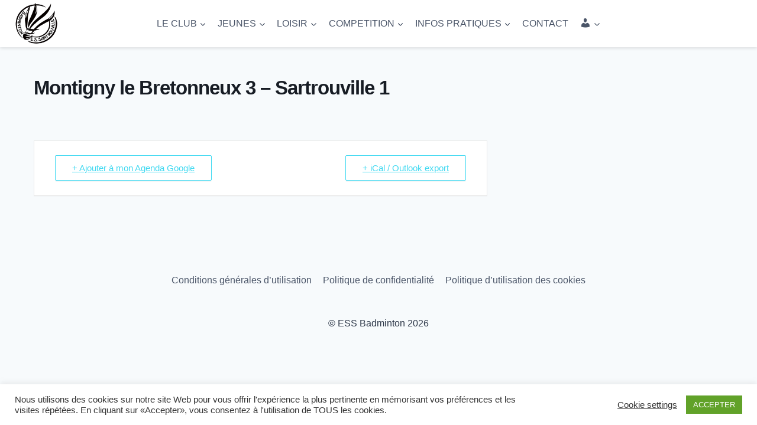

--- FILE ---
content_type: text/html; charset=UTF-8
request_url: https://sartroubad.net/events/montigny-le-bretonneux-3-sartrouville-1/
body_size: 19686
content:
<!doctype html>
<html lang="fr-FR" class="no-js" itemtype="https://schema.org/Blog" itemscope>
<head>
	<meta charset="UTF-8">
	<meta name="viewport" content="width=device-width, initial-scale=1, minimum-scale=1">
	<meta name='robots' content='noindex, nofollow' />

	
	<title>Montigny le Bretonneux 3 - Sartrouville 1 - ESS Badminton</title>
	<meta property="og:locale" content="fr_FR" />
	<meta property="og:type" content="article" />
	<meta property="og:title" content="Montigny le Bretonneux 3 - Sartrouville 1 - ESS Badminton" />
	<meta property="og:url" content="https://sartroubad.net/events/montigny-le-bretonneux-3-sartrouville-1/" />
	<meta property="og:site_name" content="ESS Badminton" />
	<meta name="twitter:card" content="summary_large_image" />
	<meta name="twitter:site" content="@sartroubad" />
	<script type="application/ld+json" class="yoast-schema-graph">{"@context":"https://schema.org","@graph":[{"@type":"WebPage","@id":"https://sartroubad.net/events/montigny-le-bretonneux-3-sartrouville-1/","url":"https://sartroubad.net/events/montigny-le-bretonneux-3-sartrouville-1/","name":"Montigny le Bretonneux 3 - Sartrouville 1 - ESS Badminton","isPartOf":{"@id":"https://sartroubad.net/#website"},"datePublished":"2023-10-16T20:03:43+00:00","breadcrumb":{"@id":"https://sartroubad.net/events/montigny-le-bretonneux-3-sartrouville-1/#breadcrumb"},"inLanguage":"fr-FR","potentialAction":[{"@type":"ReadAction","target":["https://sartroubad.net/events/montigny-le-bretonneux-3-sartrouville-1/"]}]},{"@type":"BreadcrumbList","@id":"https://sartroubad.net/events/montigny-le-bretonneux-3-sartrouville-1/#breadcrumb","itemListElement":[{"@type":"ListItem","position":1,"name":"Accueil","item":"https://sartroubad.net/"},{"@type":"ListItem","position":2,"name":"Évenements","item":"https://sartroubad.net/events/"},{"@type":"ListItem","position":3,"name":"Montigny le Bretonneux 3 &#8211; Sartrouville 1"}]},{"@type":"WebSite","@id":"https://sartroubad.net/#website","url":"https://sartroubad.net/","name":"ESS Badminton","description":"Le site de l&#039;ESS badminton","publisher":{"@id":"https://sartroubad.net/#organization"},"potentialAction":[{"@type":"SearchAction","target":{"@type":"EntryPoint","urlTemplate":"https://sartroubad.net/?s={search_term_string}"},"query-input":{"@type":"PropertyValueSpecification","valueRequired":true,"valueName":"search_term_string"}}],"inLanguage":"fr-FR"},{"@type":"Organization","@id":"https://sartroubad.net/#organization","name":"ESS Badminton : le site internet du club de badminton de Sartrouville","url":"https://sartroubad.net/","logo":{"@type":"ImageObject","inLanguage":"fr-FR","@id":"https://sartroubad.net/#/schema/logo/image/","url":"https://sartroubad.net/storage/2021/01/ESS-Bad.png","contentUrl":"https://sartroubad.net/storage/2021/01/ESS-Bad.png","width":1190,"height":1247,"caption":"ESS Badminton : le site internet du club de badminton de Sartrouville"},"image":{"@id":"https://sartroubad.net/#/schema/logo/image/"},"sameAs":["https://x.com/sartroubad"]}]}</script>
	


<link rel="alternate" type="application/rss+xml" title="ESS Badminton &raquo; Flux" href="https://sartroubad.net/feed/" />
<link rel="alternate" type="application/rss+xml" title="ESS Badminton &raquo; Flux des commentaires" href="https://sartroubad.net/comments/feed/" />
			<script>document.documentElement.classList.remove( 'no-js' );</script>
			<link rel="alternate" title="oEmbed (JSON)" type="application/json+oembed" href="https://sartroubad.net/wp-json/oembed/1.0/embed?url=https%3A%2F%2Fsartroubad.net%2Fevents%2Fmontigny-le-bretonneux-3-sartrouville-1%2F" />
<link rel="alternate" title="oEmbed (XML)" type="text/xml+oembed" href="https://sartroubad.net/wp-json/oembed/1.0/embed?url=https%3A%2F%2Fsartroubad.net%2Fevents%2Fmontigny-le-bretonneux-3-sartrouville-1%2F&#038;format=xml" />
<style id='wp-img-auto-sizes-contain-inline-css'>
img:is([sizes=auto i],[sizes^="auto," i]){contain-intrinsic-size:3000px 1500px}
/*# sourceURL=wp-img-auto-sizes-contain-inline-css */
</style>
<link rel='stylesheet' id='formidable-css' href='https://sartroubad.net/modules/61534cff16/css/formidableforms.css' media='all' />
<link rel='stylesheet' id='gs-swiper-css' href='https://sartroubad.net/modules/61b870519b/assets/libs/swiper-js/swiper.min.css' media='all' />
<link rel='stylesheet' id='gs-tippyjs-css' href='https://sartroubad.net/modules/61b870519b/assets/libs/tippyjs/tippy.css' media='all' />
<link rel='stylesheet' id='gs-logo-public-css' href='https://sartroubad.net/modules/61b870519b/assets/css/gs-logo.min.css' media='all' />
<link rel='stylesheet' id='mec-select2-style-css' href='https://sartroubad.net/modules/7d397c7240/assets/packages/select2/select2.min.css' media='all' />
<link rel='stylesheet' id='mec-font-icons-css' href='https://sartroubad.net/modules/7d397c7240/assets/css/iconfonts.css' media='all' />
<link rel='stylesheet' id='mec-frontend-style-css' href='https://sartroubad.net/modules/7d397c7240/assets/css/frontend.min.css' media='all' />
<link rel='stylesheet' id='mec-tooltip-style-css' href='https://sartroubad.net/modules/7d397c7240/assets/packages/tooltip/tooltip.css' media='all' />
<link rel='stylesheet' id='mec-tooltip-shadow-style-css' href='https://sartroubad.net/modules/7d397c7240/assets/packages/tooltip/tooltipster-sideTip-shadow.min.css' media='all' />
<link rel='stylesheet' id='featherlight-css' href='https://sartroubad.net/modules/7d397c7240/assets/packages/featherlight/featherlight.css' media='all' />
<link rel='stylesheet' id='mec-lity-style-css' href='https://sartroubad.net/modules/7d397c7240/assets/packages/lity/lity.min.css' media='all' />
<link rel='stylesheet' id='mec-general-calendar-style-css' href='https://sartroubad.net/modules/7d397c7240/assets/css/mec-general-calendar.css' media='all' />
<link rel='stylesheet' id='dashicons-css' href='https://sartroubad.net/lib/css/dashicons.min.css' media='all' />
<link rel='stylesheet' id='menu-icons-extra-css' href='https://sartroubad.net/modules/0f2c37ef13/css/extra.min.css' media='all' />
<style id='wp-emoji-styles-inline-css'>

	img.wp-smiley, img.emoji {
		display: inline !important;
		border: none !important;
		box-shadow: none !important;
		height: 1em !important;
		width: 1em !important;
		margin: 0 0.07em !important;
		vertical-align: -0.1em !important;
		background: none !important;
		padding: 0 !important;
	}
/*# sourceURL=wp-emoji-styles-inline-css */
</style>
<style id='wp-block-library-inline-css'>
:root{--wp-block-synced-color:#7a00df;--wp-block-synced-color--rgb:122,0,223;--wp-bound-block-color:var(--wp-block-synced-color);--wp-editor-canvas-background:#ddd;--wp-admin-theme-color:#007cba;--wp-admin-theme-color--rgb:0,124,186;--wp-admin-theme-color-darker-10:#006ba1;--wp-admin-theme-color-darker-10--rgb:0,107,160.5;--wp-admin-theme-color-darker-20:#005a87;--wp-admin-theme-color-darker-20--rgb:0,90,135;--wp-admin-border-width-focus:2px}@media (min-resolution:192dpi){:root{--wp-admin-border-width-focus:1.5px}}.wp-element-button{cursor:pointer}:root .has-very-light-gray-background-color{background-color:#eee}:root .has-very-dark-gray-background-color{background-color:#313131}:root .has-very-light-gray-color{color:#eee}:root .has-very-dark-gray-color{color:#313131}:root .has-vivid-green-cyan-to-vivid-cyan-blue-gradient-background{background:linear-gradient(135deg,#00d084,#0693e3)}:root .has-purple-crush-gradient-background{background:linear-gradient(135deg,#34e2e4,#4721fb 50%,#ab1dfe)}:root .has-hazy-dawn-gradient-background{background:linear-gradient(135deg,#faaca8,#dad0ec)}:root .has-subdued-olive-gradient-background{background:linear-gradient(135deg,#fafae1,#67a671)}:root .has-atomic-cream-gradient-background{background:linear-gradient(135deg,#fdd79a,#004a59)}:root .has-nightshade-gradient-background{background:linear-gradient(135deg,#330968,#31cdcf)}:root .has-midnight-gradient-background{background:linear-gradient(135deg,#020381,#2874fc)}:root{--wp--preset--font-size--normal:16px;--wp--preset--font-size--huge:42px}.has-regular-font-size{font-size:1em}.has-larger-font-size{font-size:2.625em}.has-normal-font-size{font-size:var(--wp--preset--font-size--normal)}.has-huge-font-size{font-size:var(--wp--preset--font-size--huge)}.has-text-align-center{text-align:center}.has-text-align-left{text-align:left}.has-text-align-right{text-align:right}.has-fit-text{white-space:nowrap!important}#end-resizable-editor-section{display:none}.aligncenter{clear:both}.items-justified-left{justify-content:flex-start}.items-justified-center{justify-content:center}.items-justified-right{justify-content:flex-end}.items-justified-space-between{justify-content:space-between}.screen-reader-text{border:0;clip-path:inset(50%);height:1px;margin:-1px;overflow:hidden;padding:0;position:absolute;width:1px;word-wrap:normal!important}.screen-reader-text:focus{background-color:#ddd;clip-path:none;color:#444;display:block;font-size:1em;height:auto;left:5px;line-height:normal;padding:15px 23px 14px;text-decoration:none;top:5px;width:auto;z-index:100000}html :where(.has-border-color){border-style:solid}html :where([style*=border-top-color]){border-top-style:solid}html :where([style*=border-right-color]){border-right-style:solid}html :where([style*=border-bottom-color]){border-bottom-style:solid}html :where([style*=border-left-color]){border-left-style:solid}html :where([style*=border-width]){border-style:solid}html :where([style*=border-top-width]){border-top-style:solid}html :where([style*=border-right-width]){border-right-style:solid}html :where([style*=border-bottom-width]){border-bottom-style:solid}html :where([style*=border-left-width]){border-left-style:solid}html :where(img[class*=wp-image-]){height:auto;max-width:100%}:where(figure){margin:0 0 1em}html :where(.is-position-sticky){--wp-admin--admin-bar--position-offset:var(--wp-admin--admin-bar--height,0px)}@media screen and (max-width:600px){html :where(.is-position-sticky){--wp-admin--admin-bar--position-offset:0px}}

/*# sourceURL=wp-block-library-inline-css */
</style><style id='global-styles-inline-css'>
:root{--wp--preset--aspect-ratio--square: 1;--wp--preset--aspect-ratio--4-3: 4/3;--wp--preset--aspect-ratio--3-4: 3/4;--wp--preset--aspect-ratio--3-2: 3/2;--wp--preset--aspect-ratio--2-3: 2/3;--wp--preset--aspect-ratio--16-9: 16/9;--wp--preset--aspect-ratio--9-16: 9/16;--wp--preset--color--black: #000000;--wp--preset--color--cyan-bluish-gray: #abb8c3;--wp--preset--color--white: #ffffff;--wp--preset--color--pale-pink: #f78da7;--wp--preset--color--vivid-red: #cf2e2e;--wp--preset--color--luminous-vivid-orange: #ff6900;--wp--preset--color--luminous-vivid-amber: #fcb900;--wp--preset--color--light-green-cyan: #7bdcb5;--wp--preset--color--vivid-green-cyan: #00d084;--wp--preset--color--pale-cyan-blue: #8ed1fc;--wp--preset--color--vivid-cyan-blue: #0693e3;--wp--preset--color--vivid-purple: #9b51e0;--wp--preset--color--theme-palette-1: var(--global-palette1);--wp--preset--color--theme-palette-2: var(--global-palette2);--wp--preset--color--theme-palette-3: var(--global-palette3);--wp--preset--color--theme-palette-4: var(--global-palette4);--wp--preset--color--theme-palette-5: var(--global-palette5);--wp--preset--color--theme-palette-6: var(--global-palette6);--wp--preset--color--theme-palette-7: var(--global-palette7);--wp--preset--color--theme-palette-8: var(--global-palette8);--wp--preset--color--theme-palette-9: var(--global-palette9);--wp--preset--color--theme-palette-10: var(--global-palette10);--wp--preset--color--theme-palette-11: var(--global-palette11);--wp--preset--color--theme-palette-12: var(--global-palette12);--wp--preset--color--theme-palette-13: var(--global-palette13);--wp--preset--color--theme-palette-14: var(--global-palette14);--wp--preset--color--theme-palette-15: var(--global-palette15);--wp--preset--gradient--vivid-cyan-blue-to-vivid-purple: linear-gradient(135deg,rgb(6,147,227) 0%,rgb(155,81,224) 100%);--wp--preset--gradient--light-green-cyan-to-vivid-green-cyan: linear-gradient(135deg,rgb(122,220,180) 0%,rgb(0,208,130) 100%);--wp--preset--gradient--luminous-vivid-amber-to-luminous-vivid-orange: linear-gradient(135deg,rgb(252,185,0) 0%,rgb(255,105,0) 100%);--wp--preset--gradient--luminous-vivid-orange-to-vivid-red: linear-gradient(135deg,rgb(255,105,0) 0%,rgb(207,46,46) 100%);--wp--preset--gradient--very-light-gray-to-cyan-bluish-gray: linear-gradient(135deg,rgb(238,238,238) 0%,rgb(169,184,195) 100%);--wp--preset--gradient--cool-to-warm-spectrum: linear-gradient(135deg,rgb(74,234,220) 0%,rgb(151,120,209) 20%,rgb(207,42,186) 40%,rgb(238,44,130) 60%,rgb(251,105,98) 80%,rgb(254,248,76) 100%);--wp--preset--gradient--blush-light-purple: linear-gradient(135deg,rgb(255,206,236) 0%,rgb(152,150,240) 100%);--wp--preset--gradient--blush-bordeaux: linear-gradient(135deg,rgb(254,205,165) 0%,rgb(254,45,45) 50%,rgb(107,0,62) 100%);--wp--preset--gradient--luminous-dusk: linear-gradient(135deg,rgb(255,203,112) 0%,rgb(199,81,192) 50%,rgb(65,88,208) 100%);--wp--preset--gradient--pale-ocean: linear-gradient(135deg,rgb(255,245,203) 0%,rgb(182,227,212) 50%,rgb(51,167,181) 100%);--wp--preset--gradient--electric-grass: linear-gradient(135deg,rgb(202,248,128) 0%,rgb(113,206,126) 100%);--wp--preset--gradient--midnight: linear-gradient(135deg,rgb(2,3,129) 0%,rgb(40,116,252) 100%);--wp--preset--font-size--small: var(--global-font-size-small);--wp--preset--font-size--medium: var(--global-font-size-medium);--wp--preset--font-size--large: var(--global-font-size-large);--wp--preset--font-size--x-large: 42px;--wp--preset--font-size--larger: var(--global-font-size-larger);--wp--preset--font-size--xxlarge: var(--global-font-size-xxlarge);--wp--preset--spacing--20: 0.44rem;--wp--preset--spacing--30: 0.67rem;--wp--preset--spacing--40: 1rem;--wp--preset--spacing--50: 1.5rem;--wp--preset--spacing--60: 2.25rem;--wp--preset--spacing--70: 3.38rem;--wp--preset--spacing--80: 5.06rem;--wp--preset--shadow--natural: 6px 6px 9px rgba(0, 0, 0, 0.2);--wp--preset--shadow--deep: 12px 12px 50px rgba(0, 0, 0, 0.4);--wp--preset--shadow--sharp: 6px 6px 0px rgba(0, 0, 0, 0.2);--wp--preset--shadow--outlined: 6px 6px 0px -3px rgb(255, 255, 255), 6px 6px rgb(0, 0, 0);--wp--preset--shadow--crisp: 6px 6px 0px rgb(0, 0, 0);}:where(.is-layout-flex){gap: 0.5em;}:where(.is-layout-grid){gap: 0.5em;}body .is-layout-flex{display: flex;}.is-layout-flex{flex-wrap: wrap;align-items: center;}.is-layout-flex > :is(*, div){margin: 0;}body .is-layout-grid{display: grid;}.is-layout-grid > :is(*, div){margin: 0;}:where(.wp-block-columns.is-layout-flex){gap: 2em;}:where(.wp-block-columns.is-layout-grid){gap: 2em;}:where(.wp-block-post-template.is-layout-flex){gap: 1.25em;}:where(.wp-block-post-template.is-layout-grid){gap: 1.25em;}.has-black-color{color: var(--wp--preset--color--black) !important;}.has-cyan-bluish-gray-color{color: var(--wp--preset--color--cyan-bluish-gray) !important;}.has-white-color{color: var(--wp--preset--color--white) !important;}.has-pale-pink-color{color: var(--wp--preset--color--pale-pink) !important;}.has-vivid-red-color{color: var(--wp--preset--color--vivid-red) !important;}.has-luminous-vivid-orange-color{color: var(--wp--preset--color--luminous-vivid-orange) !important;}.has-luminous-vivid-amber-color{color: var(--wp--preset--color--luminous-vivid-amber) !important;}.has-light-green-cyan-color{color: var(--wp--preset--color--light-green-cyan) !important;}.has-vivid-green-cyan-color{color: var(--wp--preset--color--vivid-green-cyan) !important;}.has-pale-cyan-blue-color{color: var(--wp--preset--color--pale-cyan-blue) !important;}.has-vivid-cyan-blue-color{color: var(--wp--preset--color--vivid-cyan-blue) !important;}.has-vivid-purple-color{color: var(--wp--preset--color--vivid-purple) !important;}.has-black-background-color{background-color: var(--wp--preset--color--black) !important;}.has-cyan-bluish-gray-background-color{background-color: var(--wp--preset--color--cyan-bluish-gray) !important;}.has-white-background-color{background-color: var(--wp--preset--color--white) !important;}.has-pale-pink-background-color{background-color: var(--wp--preset--color--pale-pink) !important;}.has-vivid-red-background-color{background-color: var(--wp--preset--color--vivid-red) !important;}.has-luminous-vivid-orange-background-color{background-color: var(--wp--preset--color--luminous-vivid-orange) !important;}.has-luminous-vivid-amber-background-color{background-color: var(--wp--preset--color--luminous-vivid-amber) !important;}.has-light-green-cyan-background-color{background-color: var(--wp--preset--color--light-green-cyan) !important;}.has-vivid-green-cyan-background-color{background-color: var(--wp--preset--color--vivid-green-cyan) !important;}.has-pale-cyan-blue-background-color{background-color: var(--wp--preset--color--pale-cyan-blue) !important;}.has-vivid-cyan-blue-background-color{background-color: var(--wp--preset--color--vivid-cyan-blue) !important;}.has-vivid-purple-background-color{background-color: var(--wp--preset--color--vivid-purple) !important;}.has-black-border-color{border-color: var(--wp--preset--color--black) !important;}.has-cyan-bluish-gray-border-color{border-color: var(--wp--preset--color--cyan-bluish-gray) !important;}.has-white-border-color{border-color: var(--wp--preset--color--white) !important;}.has-pale-pink-border-color{border-color: var(--wp--preset--color--pale-pink) !important;}.has-vivid-red-border-color{border-color: var(--wp--preset--color--vivid-red) !important;}.has-luminous-vivid-orange-border-color{border-color: var(--wp--preset--color--luminous-vivid-orange) !important;}.has-luminous-vivid-amber-border-color{border-color: var(--wp--preset--color--luminous-vivid-amber) !important;}.has-light-green-cyan-border-color{border-color: var(--wp--preset--color--light-green-cyan) !important;}.has-vivid-green-cyan-border-color{border-color: var(--wp--preset--color--vivid-green-cyan) !important;}.has-pale-cyan-blue-border-color{border-color: var(--wp--preset--color--pale-cyan-blue) !important;}.has-vivid-cyan-blue-border-color{border-color: var(--wp--preset--color--vivid-cyan-blue) !important;}.has-vivid-purple-border-color{border-color: var(--wp--preset--color--vivid-purple) !important;}.has-vivid-cyan-blue-to-vivid-purple-gradient-background{background: var(--wp--preset--gradient--vivid-cyan-blue-to-vivid-purple) !important;}.has-light-green-cyan-to-vivid-green-cyan-gradient-background{background: var(--wp--preset--gradient--light-green-cyan-to-vivid-green-cyan) !important;}.has-luminous-vivid-amber-to-luminous-vivid-orange-gradient-background{background: var(--wp--preset--gradient--luminous-vivid-amber-to-luminous-vivid-orange) !important;}.has-luminous-vivid-orange-to-vivid-red-gradient-background{background: var(--wp--preset--gradient--luminous-vivid-orange-to-vivid-red) !important;}.has-very-light-gray-to-cyan-bluish-gray-gradient-background{background: var(--wp--preset--gradient--very-light-gray-to-cyan-bluish-gray) !important;}.has-cool-to-warm-spectrum-gradient-background{background: var(--wp--preset--gradient--cool-to-warm-spectrum) !important;}.has-blush-light-purple-gradient-background{background: var(--wp--preset--gradient--blush-light-purple) !important;}.has-blush-bordeaux-gradient-background{background: var(--wp--preset--gradient--blush-bordeaux) !important;}.has-luminous-dusk-gradient-background{background: var(--wp--preset--gradient--luminous-dusk) !important;}.has-pale-ocean-gradient-background{background: var(--wp--preset--gradient--pale-ocean) !important;}.has-electric-grass-gradient-background{background: var(--wp--preset--gradient--electric-grass) !important;}.has-midnight-gradient-background{background: var(--wp--preset--gradient--midnight) !important;}.has-small-font-size{font-size: var(--wp--preset--font-size--small) !important;}.has-medium-font-size{font-size: var(--wp--preset--font-size--medium) !important;}.has-large-font-size{font-size: var(--wp--preset--font-size--large) !important;}.has-x-large-font-size{font-size: var(--wp--preset--font-size--x-large) !important;}
/*# sourceURL=global-styles-inline-css */
</style>

<style id='classic-theme-styles-inline-css'>
/*! This file is auto-generated */
.wp-block-button__link{color:#fff;background-color:#32373c;border-radius:9999px;box-shadow:none;text-decoration:none;padding:calc(.667em + 2px) calc(1.333em + 2px);font-size:1.125em}.wp-block-file__button{background:#32373c;color:#fff;text-decoration:none}
/*# sourceURL=/wp-includes/css/classic-themes.min.css */
</style>
<link rel='stylesheet' id='af-fontawesome-css' href='https://sartroubad.net/modules/cea92607fa/libs/fontawesome/css/all.min.css' media='all' />
<link rel='stylesheet' id='af-fontawesome-compat-v4-css' href='https://sartroubad.net/modules/cea92607fa/libs/fontawesome/css/v4-shims.min.css' media='all' />
<link rel='stylesheet' id='af-widgets-css' href='https://sartroubad.net/modules/cea92607fa/skin/widgets.css' media='all' />
<link rel='stylesheet' id='cookie-law-info-css' href='https://sartroubad.net/modules/7e4609f00f/legacy/public/css/cookie-law-info-public.css' media='all' />
<link rel='stylesheet' id='cookie-law-info-gdpr-css' href='https://sartroubad.net/modules/7e4609f00f/legacy/public/css/cookie-law-info-gdpr.css' media='all' />
<link rel='stylesheet' id='flexia-core-css' href='https://sartroubad.net/modules/6e520bd9e5/public/css/flexia-core-public.css' media='all' />
<link rel='stylesheet' id='inf-font-awesome-css' href='https://sartroubad.net/modules/230ce1bf61/assets/css/font-awesome.min.css' media='all' />
<link rel='stylesheet' id='owl-carousel-css' href='https://sartroubad.net/modules/230ce1bf61/assets/css/owl.carousel.min.css' media='all' />
<link rel='stylesheet' id='psacp-public-style-css' href='https://sartroubad.net/modules/230ce1bf61/assets/css/psacp-public.min.css' media='all' />
<link rel='stylesheet' id='kadence-global-css' href='https://sartroubad.net/vews/kadence/assets/css/global.min.css' media='all' />
<style id='kadence-global-inline-css'>
/* Kadence Base CSS */
:root{--global-palette1:#2B6CB0;--global-palette2:#215387;--global-palette3:#1A202C;--global-palette4:#2D3748;--global-palette5:#4A5568;--global-palette6:#718096;--global-palette7:#EDF2F7;--global-palette8:#F7FAFC;--global-palette9:#ffffff;--global-palette10:oklch(from var(--global-palette1) calc(l + 0.10 * (1 - l)) calc(c * 1.00) calc(h + 180) / 100%);--global-palette11:#13612e;--global-palette12:#1159af;--global-palette13:#b82105;--global-palette14:#f7630c;--global-palette15:#f5a524;--global-palette9rgb:255, 255, 255;--global-palette-highlight:var(--global-palette1);--global-palette-highlight-alt:var(--global-palette2);--global-palette-highlight-alt2:var(--global-palette9);--global-palette-btn-bg:var(--global-palette1);--global-palette-btn-bg-hover:var(--global-palette2);--global-palette-btn:var(--global-palette9);--global-palette-btn-hover:var(--global-palette9);--global-palette-btn-sec-bg:var(--global-palette7);--global-palette-btn-sec-bg-hover:var(--global-palette2);--global-palette-btn-sec:var(--global-palette3);--global-palette-btn-sec-hover:var(--global-palette9);--global-body-font-family:-apple-system,BlinkMacSystemFont,"Segoe UI",Roboto,Oxygen-Sans,Ubuntu,Cantarell,"Helvetica Neue",sans-serif, "Apple Color Emoji", "Segoe UI Emoji", "Segoe UI Symbol";--global-heading-font-family:inherit;--global-primary-nav-font-family:inherit;--global-fallback-font:sans-serif;--global-display-fallback-font:sans-serif;--global-content-width:1400px;--global-content-wide-width:calc(1400px + 230px);--global-content-narrow-width:842px;--global-content-edge-padding:1.5rem;--global-content-boxed-padding:2rem;--global-calc-content-width:calc(1400px - var(--global-content-edge-padding) - var(--global-content-edge-padding) );--wp--style--global--content-size:var(--global-calc-content-width);}.wp-site-blocks{--global-vw:calc( 100vw - ( 0.5 * var(--scrollbar-offset)));}body{background:var(--global-palette8);}body, input, select, optgroup, textarea{font-style:normal;font-weight:400;font-size:16px;line-height:1.4;font-family:var(--global-body-font-family);color:var(--global-palette4);}.content-bg, body.content-style-unboxed .site{background:var(--global-palette9);}h1,h2,h3,h4,h5,h6{font-family:var(--global-heading-font-family);}h1{font-style:normal;font-weight:700;font-size:2em;line-height:1.4;color:var(--global-palette3);}h2{font-style:normal;font-weight:700;font-size:1.5em;line-height:1.4;color:var(--global-palette3);}h3{font-style:normal;font-weight:700;font-size:1.17rem;line-height:1.4;color:var(--global-palette3);}h4{font-style:normal;font-weight:700;font-size:1em;line-height:1.4;color:var(--global-palette4);}h5{font-style:normal;font-weight:700;font-size:0.83em;line-height:1.4;color:var(--global-palette4);}h6{font-style:normal;font-weight:700;font-size:1.75em;line-height:1.4;color:var(--global-palette5);}.entry-hero .kadence-breadcrumbs{max-width:1400px;}.site-container, .site-header-row-layout-contained, .site-footer-row-layout-contained, .entry-hero-layout-contained, .comments-area, .alignfull > .wp-block-cover__inner-container, .alignwide > .wp-block-cover__inner-container{max-width:var(--global-content-width);}.content-width-narrow .content-container.site-container, .content-width-narrow .hero-container.site-container{max-width:var(--global-content-narrow-width);}@media all and (min-width: 1630px){.wp-site-blocks .content-container  .alignwide{margin-left:-115px;margin-right:-115px;width:unset;max-width:unset;}}@media all and (min-width: 1102px){.content-width-narrow .wp-site-blocks .content-container .alignwide{margin-left:-130px;margin-right:-130px;width:unset;max-width:unset;}}.content-style-boxed .wp-site-blocks .entry-content .alignwide{margin-left:calc( -1 * var( --global-content-boxed-padding ) );margin-right:calc( -1 * var( --global-content-boxed-padding ) );}.content-area{margin-top:1rem;margin-bottom:1rem;}@media all and (max-width: 1024px){.content-area{margin-top:3rem;margin-bottom:3rem;}}@media all and (max-width: 767px){.content-area{margin-top:2rem;margin-bottom:2rem;}}@media all and (max-width: 1024px){:root{--global-content-boxed-padding:2rem;}}@media all and (max-width: 767px){:root{--global-content-boxed-padding:1.5rem;}}.entry-content-wrap{padding:2rem;}@media all and (max-width: 1024px){.entry-content-wrap{padding:2rem;}}@media all and (max-width: 767px){.entry-content-wrap{padding:1.5rem;}}.entry.single-entry{box-shadow:0px 15px 15px -10px rgba(0,0,0,0.05);}.entry.loop-entry{box-shadow:0px 15px 15px -10px rgba(0,0,0,0.05);}.loop-entry .entry-content-wrap{padding:2rem;}@media all and (max-width: 1024px){.loop-entry .entry-content-wrap{padding:2rem;}}@media all and (max-width: 767px){.loop-entry .entry-content-wrap{padding:1.5rem;}}button, .button, .wp-block-button__link, input[type="button"], input[type="reset"], input[type="submit"], .fl-button, .elementor-button-wrapper .elementor-button, .wc-block-components-checkout-place-order-button, .wc-block-cart__submit{box-shadow:0px 0px 0px -7px rgba(0,0,0,0);}button:hover, button:focus, button:active, .button:hover, .button:focus, .button:active, .wp-block-button__link:hover, .wp-block-button__link:focus, .wp-block-button__link:active, input[type="button"]:hover, input[type="button"]:focus, input[type="button"]:active, input[type="reset"]:hover, input[type="reset"]:focus, input[type="reset"]:active, input[type="submit"]:hover, input[type="submit"]:focus, input[type="submit"]:active, .elementor-button-wrapper .elementor-button:hover, .elementor-button-wrapper .elementor-button:focus, .elementor-button-wrapper .elementor-button:active, .wc-block-cart__submit:hover{box-shadow:0px 15px 25px -7px rgba(0,0,0,0.1);}.kb-button.kb-btn-global-outline.kb-btn-global-inherit{padding-top:calc(px - 2px);padding-right:calc(px - 2px);padding-bottom:calc(px - 2px);padding-left:calc(px - 2px);}@media all and (min-width: 1025px){.transparent-header .entry-hero .entry-hero-container-inner{padding-top:80px;}}@media all and (max-width: 1024px){.mobile-transparent-header .entry-hero .entry-hero-container-inner{padding-top:80px;}}@media all and (max-width: 767px){.mobile-transparent-header .entry-hero .entry-hero-container-inner{padding-top:80px;}}
/* Kadence Header CSS */
@media all and (max-width: 1024px){.mobile-transparent-header #masthead{position:absolute;left:0px;right:0px;z-index:100;}.kadence-scrollbar-fixer.mobile-transparent-header #masthead{right:var(--scrollbar-offset,0);}.mobile-transparent-header #masthead, .mobile-transparent-header .site-top-header-wrap .site-header-row-container-inner, .mobile-transparent-header .site-main-header-wrap .site-header-row-container-inner, .mobile-transparent-header .site-bottom-header-wrap .site-header-row-container-inner{background:transparent;}.site-header-row-tablet-layout-fullwidth, .site-header-row-tablet-layout-standard{padding:0px;}}@media all and (min-width: 1025px){.transparent-header #masthead{position:absolute;left:0px;right:0px;z-index:100;}.transparent-header.kadence-scrollbar-fixer #masthead{right:var(--scrollbar-offset,0);}.transparent-header #masthead, .transparent-header .site-top-header-wrap .site-header-row-container-inner, .transparent-header .site-main-header-wrap .site-header-row-container-inner, .transparent-header .site-bottom-header-wrap .site-header-row-container-inner{background:transparent;}}.site-branding a.brand img{max-width:75px;}.site-branding a.brand img.svg-logo-image{width:75px;}.site-branding{padding:0px 0px 0px 0px;}#masthead, #masthead .kadence-sticky-header.item-is-fixed:not(.item-at-start):not(.site-header-row-container):not(.site-main-header-wrap), #masthead .kadence-sticky-header.item-is-fixed:not(.item-at-start) > .site-header-row-container-inner{background:#ffffff;}.site-main-header-wrap .site-header-row-container-inner{border-top:0px none transparent;border-bottom:0px none transparent;}.site-main-header-inner-wrap{min-height:80px;}.header-navigation[class*="header-navigation-style-underline"] .header-menu-container.primary-menu-container>ul>li>a:after{width:calc( 100% - 1.2em);}.main-navigation .primary-menu-container > ul > li.menu-item > a{padding-left:calc(1.2em / 2);padding-right:calc(1.2em / 2);padding-top:0.6em;padding-bottom:0.6em;color:var(--global-palette5);}.main-navigation .primary-menu-container > ul > li.menu-item .dropdown-nav-special-toggle{right:calc(1.2em / 2);}.main-navigation .primary-menu-container > ul > li.menu-item > a:hover{color:var(--global-palette-highlight);}.main-navigation .primary-menu-container > ul > li.menu-item.current-menu-item > a{color:var(--global-palette3);}.header-navigation .header-menu-container ul ul.sub-menu, .header-navigation .header-menu-container ul ul.submenu{background:var(--global-palette3);box-shadow:0px 2px 13px 0px rgba(0,0,0,0.1);}.header-navigation .header-menu-container ul ul li.menu-item, .header-menu-container ul.menu > li.kadence-menu-mega-enabled > ul > li.menu-item > a{border-bottom:1px solid rgba(255,255,255,0.1);border-radius:0px 0px 0px 0px;}.header-navigation .header-menu-container ul ul li.menu-item > a{width:200px;padding-top:1em;padding-bottom:1em;color:var(--global-palette8);font-size:12px;}.header-navigation .header-menu-container ul ul li.menu-item > a:hover{color:var(--global-palette9);background:var(--global-palette4);border-radius:0px 0px 0px 0px;}.header-navigation .header-menu-container ul ul li.menu-item.current-menu-item > a{color:var(--global-palette9);background:var(--global-palette4);border-radius:0px 0px 0px 0px;}.mobile-toggle-open-container .menu-toggle-open, .mobile-toggle-open-container .menu-toggle-open:focus{color:var(--global-palette5);padding:0.4em 0.6em 0.4em 0.6em;font-size:14px;}.mobile-toggle-open-container .menu-toggle-open.menu-toggle-style-bordered{border:1px solid currentColor;}.mobile-toggle-open-container .menu-toggle-open .menu-toggle-icon{font-size:20px;}.mobile-toggle-open-container .menu-toggle-open:hover, .mobile-toggle-open-container .menu-toggle-open:focus-visible{color:var(--global-palette-highlight);}.mobile-navigation ul li{font-size:14px;}.mobile-navigation ul li a{padding-top:1em;padding-bottom:1em;}.mobile-navigation ul li > a, .mobile-navigation ul li.menu-item-has-children > .drawer-nav-drop-wrap{color:var(--global-palette8);}.mobile-navigation ul li.current-menu-item > a, .mobile-navigation ul li.current-menu-item.menu-item-has-children > .drawer-nav-drop-wrap{color:var(--global-palette-highlight);}.mobile-navigation ul li.menu-item-has-children .drawer-nav-drop-wrap, .mobile-navigation ul li:not(.menu-item-has-children) a{border-bottom:1px solid rgba(255,255,255,0.1);}.mobile-navigation:not(.drawer-navigation-parent-toggle-true) ul li.menu-item-has-children .drawer-nav-drop-wrap button{border-left:1px solid rgba(255,255,255,0.1);}#mobile-drawer .drawer-header .drawer-toggle{padding:0.6em 0.15em 0.6em 0.15em;font-size:24px;}
/* Kadence Footer CSS */
.site-middle-footer-inner-wrap{padding-top:30px;padding-bottom:30px;grid-column-gap:30px;grid-row-gap:30px;}.site-middle-footer-inner-wrap .widget{margin-bottom:30px;}.site-middle-footer-inner-wrap .site-footer-section:not(:last-child):after{right:calc(-30px / 2);}.site-bottom-footer-inner-wrap{min-height:199px;padding-top:0px;padding-bottom:0px;grid-column-gap:30px;}.site-bottom-footer-inner-wrap .widget{margin-bottom:30px;}.site-bottom-footer-inner-wrap .site-footer-section:not(:last-child):after{right:calc(-30px / 2);}#colophon .footer-navigation .footer-menu-container > ul > li > a{padding-left:calc(1.2em / 2);padding-right:calc(1.2em / 2);padding-top:calc(0.6em / 2);padding-bottom:calc(0.6em / 2);color:var(--global-palette5);}#colophon .footer-navigation .footer-menu-container > ul li a:hover{color:var(--global-palette-highlight);}#colophon .footer-navigation .footer-menu-container > ul li.current-menu-item > a{color:var(--global-palette3);}
/*# sourceURL=kadence-global-inline-css */
</style>
<link rel='stylesheet' id='kadence-header-css' href='https://sartroubad.net/vews/kadence/assets/css/header.min.css' media='all' />
<link rel='stylesheet' id='kadence-content-css' href='https://sartroubad.net/vews/kadence/assets/css/content.min.css' media='all' />
<link rel='stylesheet' id='kadence-related-posts-css' href='https://sartroubad.net/vews/kadence/assets/css/related-posts.min.css' media='all' />
<link rel='stylesheet' id='kad-splide-css' href='https://sartroubad.net/vews/kadence/assets/css/kadence-splide.min.css' media='all' />
<link rel='stylesheet' id='kadence-footer-css' href='https://sartroubad.net/vews/kadence/assets/css/footer.min.css' media='all' />
<link rel='stylesheet' id='um_modal-css' href='https://sartroubad.net/modules/2c3734368b/assets/css/um-modal.min.css' media='all' />
<link rel='stylesheet' id='um_ui-css' href='https://sartroubad.net/modules/2c3734368b/assets/libs/jquery-ui/jquery-ui.min.css' media='all' />
<link rel='stylesheet' id='um_tipsy-css' href='https://sartroubad.net/modules/2c3734368b/assets/libs/tipsy/tipsy.min.css' media='all' />
<link rel='stylesheet' id='um_raty-css' href='https://sartroubad.net/modules/2c3734368b/assets/libs/raty/um-raty.min.css' media='all' />
<link rel='stylesheet' id='select2-css' href='https://sartroubad.net/modules/2c3734368b/assets/libs/select2/select2.min.css' media='all' />
<link rel='stylesheet' id='um_fileupload-css' href='https://sartroubad.net/modules/2c3734368b/assets/css/um-fileupload.min.css' media='all' />
<link rel='stylesheet' id='um_confirm-css' href='https://sartroubad.net/modules/2c3734368b/assets/libs/um-confirm/um-confirm.min.css' media='all' />
<link rel='stylesheet' id='um_datetime-css' href='https://sartroubad.net/modules/2c3734368b/assets/libs/pickadate/default.min.css' media='all' />
<link rel='stylesheet' id='um_datetime_date-css' href='https://sartroubad.net/modules/2c3734368b/assets/libs/pickadate/default.date.min.css' media='all' />
<link rel='stylesheet' id='um_datetime_time-css' href='https://sartroubad.net/modules/2c3734368b/assets/libs/pickadate/default.time.min.css' media='all' />
<link rel='stylesheet' id='um_fonticons_ii-css' href='https://sartroubad.net/modules/2c3734368b/assets/libs/legacy/fonticons/fonticons-ii.min.css' media='all' />
<link rel='stylesheet' id='um_fonticons_fa-css' href='https://sartroubad.net/modules/2c3734368b/assets/libs/legacy/fonticons/fonticons-fa.min.css' media='all' />
<link rel='stylesheet' id='um_fontawesome-css' href='https://sartroubad.net/modules/2c3734368b/assets/css/um-fontawesome.min.css' media='all' />
<link rel='stylesheet' id='um_common-css' href='https://sartroubad.net/modules/2c3734368b/assets/css/common.min.css' media='all' />
<link rel='stylesheet' id='um_responsive-css' href='https://sartroubad.net/modules/2c3734368b/assets/css/um-responsive.min.css' media='all' />
<link rel='stylesheet' id='um_styles-css' href='https://sartroubad.net/modules/2c3734368b/assets/css/um-styles.min.css' media='all' />
<link rel='stylesheet' id='um_crop-css' href='https://sartroubad.net/modules/2c3734368b/assets/libs/cropper/cropper.min.css' media='all' />
<link rel='stylesheet' id='um_profile-css' href='https://sartroubad.net/modules/2c3734368b/assets/css/um-profile.min.css' media='all' />
<link rel='stylesheet' id='um_account-css' href='https://sartroubad.net/modules/2c3734368b/assets/css/um-account.min.css' media='all' />
<link rel='stylesheet' id='um_misc-css' href='https://sartroubad.net/modules/2c3734368b/assets/css/um-misc.min.css' media='all' />
<link rel='stylesheet' id='um_default_css-css' href='https://sartroubad.net/modules/2c3734368b/assets/css/um-old-default.min.css' media='all' />
<style id='block-visibility-screen-size-styles-inline-css'>
/* Large screens (desktops, 992px and up) */
@media ( min-width: 992px ) {
	.block-visibility-hide-large-screen {
		display: none !important;
	}
}

/* Medium screens (tablets, between 768px and 992px) */
@media ( min-width: 768px ) and ( max-width: 991.98px ) {
	.block-visibility-hide-medium-screen {
		display: none !important;
	}
}

/* Small screens (mobile devices, less than 768px) */
@media ( max-width: 767.98px ) {
	.block-visibility-hide-small-screen {
		display: none !important;
	}
}
/*# sourceURL=block-visibility-screen-size-styles-inline-css */
</style>
<script src="https://sartroubad.net/lib/js/jquery/jquery.min.js" id="jquery-core-js"></script>
<script src="https://sartroubad.net/lib/js/jquery/jquery-migrate.min.js" id="jquery-migrate-js"></script>
<script src="https://sartroubad.net/modules/7d397c7240/assets/js/mec-general-calendar.js" id="mec-general-calendar-script-js"></script>
<script id="mec-frontend-script-js-extra">
var mecdata = {"day":"jour","days":"jours","hour":"heure","hours":"heures","minute":"minute","minutes":"minutes","second":"seconde","seconds":"secondes","elementor_edit_mode":"no","recapcha_key":"","ajax_url":"https://sartroubad.net/wp-admin/admin-ajax.php","fes_nonce":"7d941d2589","current_year":"2026","current_month":"01","datepicker_format":"dd-mm-yy&d-m-Y"};
//# sourceURL=mec-frontend-script-js-extra
</script>
<script src="https://sartroubad.net/modules/7d397c7240/assets/js/frontend.js" id="mec-frontend-script-js"></script>
<script src="https://sartroubad.net/modules/7d397c7240/assets/js/events.js" id="mec-events-script-js"></script>
<script id="cookie-law-info-js-extra">
var Cli_Data = {"nn_cookie_ids":[],"cookielist":[],"non_necessary_cookies":[],"ccpaEnabled":"","ccpaRegionBased":"","ccpaBarEnabled":"","strictlyEnabled":["necessary","obligatoire"],"ccpaType":"gdpr","js_blocking":"1","custom_integration":"","triggerDomRefresh":"","secure_cookies":""};
var cli_cookiebar_settings = {"animate_speed_hide":"500","animate_speed_show":"500","background":"#FFF","border":"#b1a6a6c2","border_on":"","button_1_button_colour":"#61a229","button_1_button_hover":"#4e8221","button_1_link_colour":"#fff","button_1_as_button":"1","button_1_new_win":"","button_2_button_colour":"#333","button_2_button_hover":"#292929","button_2_link_colour":"#444","button_2_as_button":"","button_2_hidebar":"","button_3_button_colour":"#3566bb","button_3_button_hover":"#2a5296","button_3_link_colour":"#fff","button_3_as_button":"1","button_3_new_win":"","button_4_button_colour":"#000","button_4_button_hover":"#000000","button_4_link_colour":"#333333","button_4_as_button":"","button_7_button_colour":"#61a229","button_7_button_hover":"#4e8221","button_7_link_colour":"#fff","button_7_as_button":"1","button_7_new_win":"","font_family":"inherit","header_fix":"","notify_animate_hide":"1","notify_animate_show":"","notify_div_id":"#cookie-law-info-bar","notify_position_horizontal":"right","notify_position_vertical":"bottom","scroll_close":"","scroll_close_reload":"","accept_close_reload":"","reject_close_reload":"","showagain_tab":"","showagain_background":"#fff","showagain_border":"#000","showagain_div_id":"#cookie-law-info-again","showagain_x_position":"100px","text":"#333333","show_once_yn":"","show_once":"10000","logging_on":"","as_popup":"","popup_overlay":"1","bar_heading_text":"","cookie_bar_as":"banner","popup_showagain_position":"bottom-right","widget_position":"left"};
var log_object = {"ajax_url":"https://sartroubad.net/wp-admin/admin-ajax.php"};
//# sourceURL=cookie-law-info-js-extra
</script>
<script src="https://sartroubad.net/modules/7e4609f00f/legacy/public/js/cookie-law-info-public.js" id="cookie-law-info-js"></script>
<script src="https://sartroubad.net/modules/6e520bd9e5/public/js/flexia-core-public.js" id="flexia-core-js"></script>
<script id="wpm-6310-ajax-script-js-extra">
var my_ajax_object = {"ajax_url":"https://sartroubad.net/wp-admin/admin-ajax.php"};
//# sourceURL=wpm-6310-ajax-script-js-extra
</script>
<script src="https://sartroubad.net/modules/24b2791d6f/assets/js/ajaxdata.js" id="wpm-6310-ajax-script-js"></script>
<script src="https://sartroubad.net/modules/2c3734368b/assets/js/um-gdpr.min.js" id="um-gdpr-js"></script>
<link rel="https://api.w.org/" href="https://sartroubad.net/wp-json/" /><link rel="alternate" title="JSON" type="application/json" href="https://sartroubad.net/wp-json/wp/v2/mec-events/3582" /><link rel="EditURI" type="application/rsd+xml" title="RSD" href="https://sartroubad.net/xmlrpc.php?rsd" />
<link rel='shortlink' href='https://sartroubad.net/?p=3582' />
	<link rel="preconnect" href="https://fonts.googleapis.com">
	<link rel="preconnect" href="https://fonts.gstatic.com">
	<link rel="apple-touch-icon" sizes="180x180" href="https://sartroubad.net/storage/fbrfg/apple-touch-icon.png">
<link rel="icon" type="image/png" sizes="32x32" href="https://sartroubad.net/storage/fbrfg/favicon-32x32.png">
<link rel="icon" type="image/png" sizes="16x16" href="https://sartroubad.net/storage/fbrfg/favicon-16x16.png">
<link rel="manifest" href="https://sartroubad.net/storage/fbrfg/site.webmanifest">
<link rel="mask-icon" href="https://sartroubad.net/storage/fbrfg/safari-pinned-tab.svg" color="#5bbad5">
<link rel="shortcut icon" href="https://sartroubad.net/storage/fbrfg/favicon.ico">
<meta name="msapplication-TileColor" content="#da532c">
<meta name="msapplication-config" content="/wp-content/uploads/fbrfg/browserconfig.xml">
<meta name="theme-color" content="#ffffff">		<style id="custom-css">
			.entry.content-bg {
	box-shadow: 2px 2px 10px grey
}

.site-header-wrap {
	box-shadow: 0 .15em .35em 0 rgba(0,0,0,.135)
}		</style>
			<style id="egf-frontend-styles" type="text/css">
		p {} h1 {} h2 {} h3 {} h4 {} h5 {} h6 {} 	</style>
	<style type="text/css">.mec-event-article {
margin: 5px 0 !important;
}</style></head>

<body class="wp-singular mec-events-template-default single single-mec-events postid-3582 custom-logo wp-embed-responsive wp-theme-kadence flexia-core-1.4.2 footer-on-bottom hide-focus-outline link-style-standard content-title-style-normal content-width-normal content-style-boxed content-vertical-padding-show non-transparent-header mobile-non-transparent-header">
<div id="wrapper" class="site wp-site-blocks">
			<a class="skip-link screen-reader-text scroll-ignore" href="#main">Aller au contenu</a>
		<header id="masthead" class="site-header" role="banner" itemtype="https://schema.org/WPHeader" itemscope>
	<div id="main-header" class="site-header-wrap">
		<div class="site-header-inner-wrap">
			<div class="site-header-upper-wrap">
				<div class="site-header-upper-inner-wrap">
					<div class="site-main-header-wrap site-header-row-container site-header-focus-item site-header-row-layout-standard" data-section="kadence_customizer_header_main">
	<div class="site-header-row-container-inner">
				<div class="site-container">
			<div class="site-main-header-inner-wrap site-header-row site-header-row-has-sides site-header-row-center-column">
									<div class="site-header-main-section-left site-header-section site-header-section-left">
						<div class="site-header-item site-header-focus-item" data-section="title_tagline">
	<div class="site-branding branding-layout-standard site-brand-logo-only"><a class="brand has-logo-image" href="https://sartroubad.net/" rel="home"><img width="512" height="512" src="https://sartroubad.net/storage/2021/01/cropped-cropped-ESS-Bad.png" class="custom-logo" alt="ESS Badminton" decoding="async" fetchpriority="high" srcset="https://sartroubad.net/storage/2021/01/cropped-cropped-ESS-Bad.png 512w, https://sartroubad.net/storage/2021/01/cropped-cropped-ESS-Bad-300x300.png 300w, https://sartroubad.net/storage/2021/01/cropped-cropped-ESS-Bad-150x150.png 150w, https://sartroubad.net/storage/2021/01/cropped-cropped-ESS-Bad-100x100.png 100w, https://sartroubad.net/storage/2021/01/cropped-cropped-ESS-Bad-270x270.png 270w, https://sartroubad.net/storage/2021/01/cropped-cropped-ESS-Bad-192x192.png 192w, https://sartroubad.net/storage/2021/01/cropped-cropped-ESS-Bad-180x180.png 180w, https://sartroubad.net/storage/2021/01/cropped-cropped-ESS-Bad-32x32.png 32w" sizes="(max-width: 512px) 100vw, 512px" /></a></div></div>
							<div class="site-header-main-section-left-center site-header-section site-header-section-left-center">
															</div>
												</div>
													<div class="site-header-main-section-center site-header-section site-header-section-center">
						<div class="site-header-item site-header-focus-item site-header-item-main-navigation header-navigation-layout-stretch-false header-navigation-layout-fill-stretch-false" data-section="kadence_customizer_primary_navigation">
		<nav id="site-navigation" class="main-navigation header-navigation hover-to-open nav--toggle-sub header-navigation-style-standard header-navigation-dropdown-animation-none" role="navigation" aria-label="Principal">
			<div class="primary-menu-container header-menu-container">
	<ul id="primary-menu" class="menu"><li id="menu-item-1128" class="menu-item menu-item-type-custom menu-item-object-custom menu-item-has-children menu-item-1128"><a href="#"><span class="nav-drop-title-wrap">LE CLUB<span class="dropdown-nav-toggle"><span class="kadence-svg-iconset svg-baseline"><svg aria-hidden="true" class="kadence-svg-icon kadence-arrow-down-svg" fill="currentColor" version="1.1" xmlns="http://www.w3.org/2000/svg" width="24" height="24" viewBox="0 0 24 24"><title>Déplier</title><path d="M5.293 9.707l6 6c0.391 0.391 1.024 0.391 1.414 0l6-6c0.391-0.391 0.391-1.024 0-1.414s-1.024-0.391-1.414 0l-5.293 5.293-5.293-5.293c-0.391-0.391-1.024-0.391-1.414 0s-0.391 1.024 0 1.414z"></path>
				</svg></span></span></span></a>
<ul class="sub-menu">
	<li id="menu-item-592" class="menu-item menu-item-type-post_type menu-item-object-page menu-item-592"><a href="https://sartroubad.net/presentation-club/">Présentation du club</a></li>
	<li id="menu-item-5553" class="menu-item menu-item-type-post_type menu-item-object-page menu-item-5553"><a href="https://sartroubad.net/projet-club-2024-2028/">Projet club 2024-2028</a></li>
	<li id="menu-item-594" class="menu-item menu-item-type-post_type menu-item-object-page menu-item-594"><a href="https://sartroubad.net/presentation-club/valeurs-du-club/">Valeurs du club</a></li>
	<li id="menu-item-593" class="menu-item menu-item-type-post_type menu-item-object-page menu-item-593"><a href="https://sartroubad.net/presentation-club/engagements-du-club/">Engagements du club</a></li>
	<li id="menu-item-697" class="menu-item menu-item-type-post_type menu-item-object-page menu-item-697"><a href="https://sartroubad.net/presentation-club/code-de-bonne-conduite/">Code de bonne conduite de l’adhérent</a></li>
	<li id="menu-item-759" class="menu-item menu-item-type-post_type menu-item-object-page menu-item-759"><a href="https://sartroubad.net/presentation-club/partenaires/">Nos partenaires</a></li>
	<li id="menu-item-4053" class="menu-item menu-item-type-post_type menu-item-object-page menu-item-4053"><a href="https://sartroubad.net/devenez-partenaire/">Devenez Partenaire</a></li>
	<li id="menu-item-768" class="menu-item menu-item-type-post_type menu-item-object-page menu-item-768"><a href="https://sartroubad.net/presentation-club/nos-acolytes/">Nos acolytes</a></li>
</ul>
</li>
<li id="menu-item-1122" class="menu-item menu-item-type-custom menu-item-object-custom menu-item-has-children menu-item-1122"><a href="#"><span class="nav-drop-title-wrap">JEUNES<span class="dropdown-nav-toggle"><span class="kadence-svg-iconset svg-baseline"><svg aria-hidden="true" class="kadence-svg-icon kadence-arrow-down-svg" fill="currentColor" version="1.1" xmlns="http://www.w3.org/2000/svg" width="24" height="24" viewBox="0 0 24 24"><title>Déplier</title><path d="M5.293 9.707l6 6c0.391 0.391 1.024 0.391 1.414 0l6-6c0.391-0.391 0.391-1.024 0-1.414s-1.024-0.391-1.414 0l-5.293 5.293-5.293-5.293c-0.391-0.391-1.024-0.391-1.414 0s-0.391 1.024 0 1.414z"></path>
				</svg></span></span></span></a>
<ul class="sub-menu">
	<li id="menu-item-597" class="menu-item menu-item-type-post_type menu-item-object-page menu-item-597"><a href="https://sartroubad.net/pole-jeunes-ess-badminton-sartrouville/">L’école de badminton</a></li>
	<li id="menu-item-2640" class="menu-item menu-item-type-post_type menu-item-object-page menu-item-2640"><a href="https://sartroubad.net/memento-parents-saison-2023-2024/">Memento parents saison 2025-2026</a></li>
	<li id="menu-item-598" class="menu-item menu-item-type-post_type menu-item-object-page menu-item-598"><a href="https://sartroubad.net/pole-jeunes-ess-badminton-sartrouville/calendrier-jeunes/">Calendrier Jeunes</a></li>
	<li id="menu-item-1401" class="menu-item menu-item-type-post_type menu-item-object-page menu-item-1401"><a href="https://sartroubad.net/pass/">Pass +</a></li>
	<li id="menu-item-744" class="menu-item menu-item-type-custom menu-item-object-custom menu-item-has-children menu-item-744"><a href="#"><span class="nav-drop-title-wrap">Fiches Maintien forme<span class="dropdown-nav-toggle"><span class="kadence-svg-iconset svg-baseline"><svg aria-hidden="true" class="kadence-svg-icon kadence-arrow-down-svg" fill="currentColor" version="1.1" xmlns="http://www.w3.org/2000/svg" width="24" height="24" viewBox="0 0 24 24"><title>Déplier</title><path d="M5.293 9.707l6 6c0.391 0.391 1.024 0.391 1.414 0l6-6c0.391-0.391 0.391-1.024 0-1.414s-1.024-0.391-1.414 0l-5.293 5.293-5.293-5.293c-0.391-0.391-1.024-0.391-1.414 0s-0.391 1.024 0 1.414z"></path>
				</svg></span></span></span></a>
	<ul class="sub-menu">
		<li id="menu-item-664" class="menu-item menu-item-type-post_type menu-item-object-page menu-item-664"><a href="https://sartroubad.net/pole-jeunes-ess-badminton-sartrouville/fiches-maintien-forme/minibad-fiche/">MiniBad Fiches</a></li>
		<li id="menu-item-687" class="menu-item menu-item-type-post_type menu-item-object-page menu-item-687"><a href="https://sartroubad.net/pole-jeunes-ess-badminton-sartrouville/fiches-maintien-forme/poussin-benjamin-fiches/">Poussin/Benjamin Fiches</a></li>
	</ul>
</li>
	<li id="menu-item-959" class="menu-item menu-item-type-post_type menu-item-object-page menu-item-959"><a href="https://sartroubad.net/pole-jeunes-ess-badminton-sartrouville/dans-mon-sac-de-bad/">Dans mon sac de Bad</a></li>
	<li id="menu-item-1357" class="menu-item menu-item-type-post_type menu-item-object-page menu-item-1357"><a href="https://sartroubad.net/comment-bien-mener-son-echauffement/">Comment bien mener son échauffement ?</a></li>
	<li id="menu-item-600" class="menu-item menu-item-type-post_type menu-item-object-page menu-item-600"><a href="https://sartroubad.net/pole-jeunes-ess-badminton-sartrouville/10-conseils-pour-le-parent-supporter-de-son-enfant-badiste/">10 conseils pour le parent supporter de son enfant badiste</a></li>
	<li id="menu-item-3069" class="menu-item menu-item-type-post_type menu-item-object-page menu-item-3069"><a href="https://sartroubad.net/sinscrire-aux-tournois-jeunes/">S’inscrire aux tournois jeunes</a></li>
	<li id="menu-item-3866" class="menu-item menu-item-type-post_type menu-item-object-page menu-item-has-children menu-item-3866"><a href="https://sartroubad.net/les-entretiens-du-conseil-des-jeunes/"><span class="nav-drop-title-wrap">Les entretiens du conseil des jeunes<span class="dropdown-nav-toggle"><span class="kadence-svg-iconset svg-baseline"><svg aria-hidden="true" class="kadence-svg-icon kadence-arrow-down-svg" fill="currentColor" version="1.1" xmlns="http://www.w3.org/2000/svg" width="24" height="24" viewBox="0 0 24 24"><title>Déplier</title><path d="M5.293 9.707l6 6c0.391 0.391 1.024 0.391 1.414 0l6-6c0.391-0.391 0.391-1.024 0-1.414s-1.024-0.391-1.414 0l-5.293 5.293-5.293-5.293c-0.391-0.391-1.024-0.391-1.414 0s-0.391 1.024 0 1.414z"></path>
				</svg></span></span></span></a>
	<ul class="sub-menu">
		<li id="menu-item-3870" class="menu-item menu-item-type-post_type menu-item-object-page menu-item-3870"><a href="https://sartroubad.net/interview-olivier-billot-responsable-efb-a-less/">Interview Olivier Billot : Responsable EFB à l’ESS</a></li>
		<li id="menu-item-3963" class="menu-item menu-item-type-post_type menu-item-object-page menu-item-3963"><a href="https://sartroubad.net/interview-frederic-lechauve-president-de-less-badminton/">Interview Frédéric Lechauve : Président de l’ESS Badminton</a></li>
		<li id="menu-item-4838" class="menu-item menu-item-type-post_type menu-item-object-page menu-item-4838"><a href="https://sartroubad.net/interview-dominique-cotelle-tresoriere-de-less-badminton/">Interview Dominique Cotelle : Trésorière de l’ESS Badminton</a></li>
		<li id="menu-item-4843" class="menu-item menu-item-type-post_type menu-item-object-page menu-item-4843"><a href="https://sartroubad.net/interview-fred-watbled-secretaire-de-less-badminton-2/">Interview Frédéric Watbled : Secrétaire de l’ESS Badminton</a></li>
	</ul>
</li>
</ul>
</li>
<li id="menu-item-1125" class="menu-item menu-item-type-custom menu-item-object-custom menu-item-has-children menu-item-1125"><a href="#"><span class="nav-drop-title-wrap">LOISIR<span class="dropdown-nav-toggle"><span class="kadence-svg-iconset svg-baseline"><svg aria-hidden="true" class="kadence-svg-icon kadence-arrow-down-svg" fill="currentColor" version="1.1" xmlns="http://www.w3.org/2000/svg" width="24" height="24" viewBox="0 0 24 24"><title>Déplier</title><path d="M5.293 9.707l6 6c0.391 0.391 1.024 0.391 1.414 0l6-6c0.391-0.391 0.391-1.024 0-1.414s-1.024-0.391-1.414 0l-5.293 5.293-5.293-5.293c-0.391-0.391-1.024-0.391-1.414 0s-0.391 1.024 0 1.414z"></path>
				</svg></span></span></span></a>
<ul class="sub-menu">
	<li id="menu-item-1028" class="menu-item menu-item-type-post_type menu-item-object-page menu-item-1028"><a href="https://sartroubad.net/pole-loisir/">Les loisirs</a></li>
</ul>
</li>
<li id="menu-item-1126" class="menu-item menu-item-type-custom menu-item-object-custom menu-item-has-children menu-item-1126"><a href="#"><span class="nav-drop-title-wrap">COMPETITION<span class="dropdown-nav-toggle"><span class="kadence-svg-iconset svg-baseline"><svg aria-hidden="true" class="kadence-svg-icon kadence-arrow-down-svg" fill="currentColor" version="1.1" xmlns="http://www.w3.org/2000/svg" width="24" height="24" viewBox="0 0 24 24"><title>Déplier</title><path d="M5.293 9.707l6 6c0.391 0.391 1.024 0.391 1.414 0l6-6c0.391-0.391 0.391-1.024 0-1.414s-1.024-0.391-1.414 0l-5.293 5.293-5.293-5.293c-0.391-0.391-1.024-0.391-1.414 0s-0.391 1.024 0 1.414z"></path>
				</svg></span></span></span></a>
<ul class="sub-menu">
	<li id="menu-item-1061" class="menu-item menu-item-type-post_type menu-item-object-page menu-item-1061"><a href="https://sartroubad.net/competition/">Les équipes</a></li>
	<li id="menu-item-1074" class="menu-item menu-item-type-post_type menu-item-object-page menu-item-1074"><a href="https://sartroubad.net/calendrier-competition/">Calendrier Compétition</a></li>
	<li id="menu-item-1068" class="menu-item menu-item-type-post_type menu-item-object-page menu-item-1068"><a href="https://sartroubad.net/ic-manager/">Résultats</a></li>
</ul>
</li>
<li id="menu-item-1130" class="menu-item menu-item-type-custom menu-item-object-custom menu-item-has-children menu-item-1130"><a href="#"><span class="nav-drop-title-wrap">INFOS PRATIQUES<span class="dropdown-nav-toggle"><span class="kadence-svg-iconset svg-baseline"><svg aria-hidden="true" class="kadence-svg-icon kadence-arrow-down-svg" fill="currentColor" version="1.1" xmlns="http://www.w3.org/2000/svg" width="24" height="24" viewBox="0 0 24 24"><title>Déplier</title><path d="M5.293 9.707l6 6c0.391 0.391 1.024 0.391 1.414 0l6-6c0.391-0.391 0.391-1.024 0-1.414s-1.024-0.391-1.414 0l-5.293 5.293-5.293-5.293c-0.391-0.391-1.024-0.391-1.414 0s-0.391 1.024 0 1.414z"></path>
				</svg></span></span></span></a>
<ul class="sub-menu">
	<li id="menu-item-811" class="menu-item menu-item-type-post_type menu-item-object-page menu-item-811"><a href="https://sartroubad.net/creneaux/">Créneaux</a></li>
	<li id="menu-item-821" class="menu-item menu-item-type-post_type menu-item-object-page menu-item-821"><a href="https://sartroubad.net/creneaux/fermetures-des-gymnases/">Fermetures des Gymnases</a></li>
	<li id="menu-item-2511" class="menu-item menu-item-type-post_type menu-item-object-page menu-item-2511"><a href="https://sartroubad.net/documents-inscription/">Documents inscription</a></li>
	<li id="menu-item-1548" class="menu-item menu-item-type-post_type menu-item-object-page menu-item-1548"><a href="https://sartroubad.net/tarification/">Modes de règlement</a></li>
</ul>
</li>
<li id="menu-item-599" class="menu-item menu-item-type-post_type menu-item-object-page menu-item-599"><a href="https://sartroubad.net/contact/">CONTACT</a></li>
<li id="menu-item-1186" class="menu-item menu-item-type-custom menu-item-object-custom menu-item-has-children menu-item-1186"><a href="#"><span class="nav-drop-title-wrap"><i class="_mi dashicons dashicons-admin-users" aria-hidden="true"></i><span class="visuallyhidden">COMPTE</span><span class="dropdown-nav-toggle"><span class="kadence-svg-iconset svg-baseline"><svg aria-hidden="true" class="kadence-svg-icon kadence-arrow-down-svg" fill="currentColor" version="1.1" xmlns="http://www.w3.org/2000/svg" width="24" height="24" viewBox="0 0 24 24"><title>Déplier</title><path d="M5.293 9.707l6 6c0.391 0.391 1.024 0.391 1.414 0l6-6c0.391-0.391 0.391-1.024 0-1.414s-1.024-0.391-1.414 0l-5.293 5.293-5.293-5.293c-0.391-0.391-1.024-0.391-1.414 0s-0.391 1.024 0 1.414z"></path>
				</svg></span></span></span></a>
<ul class="sub-menu">
	<li id="menu-item-1174" class="menu-item menu-item-type-post_type menu-item-object-page menu-item-1174"><a href="https://sartroubad.net/connexion/">Se connecter</a></li>
	<li id="menu-item-1175" class="menu-item menu-item-type-post_type menu-item-object-page menu-item-1175"><a href="https://sartroubad.net/creer-un-compte/">Créer un compte</a></li>
</ul>
</li>
</ul>		</div>
	</nav>
	</div>
					</div>
													<div class="site-header-main-section-right site-header-section site-header-section-right">
													<div class="site-header-main-section-right-center site-header-section site-header-section-right-center">
															</div>
												</div>
							</div>
		</div>
	</div>
</div>
				</div>
			</div>
					</div>
	</div>
	
<div id="mobile-header" class="site-mobile-header-wrap">
	<div class="site-header-inner-wrap">
		<div class="site-header-upper-wrap">
			<div class="site-header-upper-inner-wrap">
			<div class="site-main-header-wrap site-header-focus-item site-header-row-layout-standard site-header-row-tablet-layout-default site-header-row-mobile-layout-default ">
	<div class="site-header-row-container-inner">
		<div class="site-container">
			<div class="site-main-header-inner-wrap site-header-row site-header-row-has-sides site-header-row-no-center">
									<div class="site-header-main-section-left site-header-section site-header-section-left">
						<div class="site-header-item site-header-focus-item" data-section="title_tagline">
	<div class="site-branding mobile-site-branding branding-layout-standard branding-tablet-layout-inherit site-brand-logo-only branding-mobile-layout-inherit"><a class="brand has-logo-image" href="https://sartroubad.net/" rel="home"><img width="512" height="512" src="https://sartroubad.net/storage/2021/01/cropped-cropped-ESS-Bad.png" class="custom-logo" alt="ESS Badminton" decoding="async" srcset="https://sartroubad.net/storage/2021/01/cropped-cropped-ESS-Bad.png 512w, https://sartroubad.net/storage/2021/01/cropped-cropped-ESS-Bad-300x300.png 300w, https://sartroubad.net/storage/2021/01/cropped-cropped-ESS-Bad-150x150.png 150w, https://sartroubad.net/storage/2021/01/cropped-cropped-ESS-Bad-100x100.png 100w, https://sartroubad.net/storage/2021/01/cropped-cropped-ESS-Bad-270x270.png 270w, https://sartroubad.net/storage/2021/01/cropped-cropped-ESS-Bad-192x192.png 192w, https://sartroubad.net/storage/2021/01/cropped-cropped-ESS-Bad-180x180.png 180w, https://sartroubad.net/storage/2021/01/cropped-cropped-ESS-Bad-32x32.png 32w" sizes="(max-width: 512px) 100vw, 512px" /></a></div></div>
					</div>
																	<div class="site-header-main-section-right site-header-section site-header-section-right">
						<div class="site-header-item site-header-focus-item site-header-item-navgation-popup-toggle" data-section="kadence_customizer_mobile_trigger">
		<div class="mobile-toggle-open-container">
						<button id="mobile-toggle" class="menu-toggle-open drawer-toggle menu-toggle-style-default" aria-label="Ouvrir le menu" data-toggle-target="#mobile-drawer" data-toggle-body-class="showing-popup-drawer-from-right" aria-expanded="false" data-set-focus=".menu-toggle-close"
					>
						<span class="menu-toggle-icon"><span class="kadence-svg-iconset"><svg aria-hidden="true" class="kadence-svg-icon kadence-menu-svg" fill="currentColor" version="1.1" xmlns="http://www.w3.org/2000/svg" width="24" height="24" viewBox="0 0 24 24"><title>Ouvrir/fermer le menu</title><path d="M3 13h18c0.552 0 1-0.448 1-1s-0.448-1-1-1h-18c-0.552 0-1 0.448-1 1s0.448 1 1 1zM3 7h18c0.552 0 1-0.448 1-1s-0.448-1-1-1h-18c-0.552 0-1 0.448-1 1s0.448 1 1 1zM3 19h18c0.552 0 1-0.448 1-1s-0.448-1-1-1h-18c-0.552 0-1 0.448-1 1s0.448 1 1 1z"></path>
				</svg></span></span>
		</button>
	</div>
	</div>
					</div>
							</div>
		</div>
	</div>
</div>
			</div>
		</div>
			</div>
</div>
</header>

	<main id="inner-wrap" class="wrap kt-clear" role="main">
		
    <section id="main-content" class="mec-container">

        
        
            <div class="mec-wrap  clearfix " id="mec_skin_3467">
		<article class="row mec-single-event ">

		
				

		<div class="col-md-8">
			<div class="mec-events-event-image">
                                            </div>
			<div class="mec-event-content">
								<h1 class="mec-single-title">Montigny le Bretonneux 3 &#8211; Sartrouville 1</h1>
				<div class="mec-single-event-description mec-events-content"></div>
			</div>

			
			
			
			<div class="mec-event-info-mobile"></div>

			
			<div class="mec-event-export-module mec-frontbox">
     <div class="mec-event-exporting">
        <div class="mec-export-details">
            <ul>
                <li><a class="mec-events-gcal mec-events-button mec-color mec-bg-color-hover mec-border-color" href="https://calendar.google.com/calendar/render?action=TEMPLATE&text=Montigny+le+Bretonneux+3+%26%238211%3B+Sartrouville+1&dates=20240322T070000Z/20240322T170000Z&details=Montigny+le+Bretonneux+3+%26%238211%3B+Sartrouville+1&amp;location=6+rue+Victor+Hugo%2C+78180+Montigny+le+Bretonneux" target="_blank">+ Ajouter à mon Agenda Google</a></li>                <li><a class="mec-events-gcal mec-events-button mec-color mec-bg-color-hover mec-border-color" href="https://sartroubad.net/?method=ical&#038;id=3582">+ iCal / Outlook export</a></li>            </ul>
        </div>
    </div>
</div>
			
			
			
			
			
			
			
			
			<div class="mec-events-meta-group mec-events-meta-group-tags">
                			</div>

		</div>

					<div class="col-md-4">

                				
				<div id="custom_html-2" class="widget_text widget widget_custom_html"><div class="textwidget custom-html-widget"></div></div>
			</div>
			</article>

		
</div>
<script>
// Fix modal speaker in some themes
jQuery(".mec-speaker-avatar a").on('click', function(e)
{
    e.preventDefault();

    var id = jQuery(this).attr('href');
    lity(id);
});

// Fix modal booking in some themes
jQuery(window).on('load', function()
{
    jQuery(".mec-booking-button.mec-booking-data-lity").on('click', function(e)
    {
        e.preventDefault();

        var book_id = jQuery(this).attr('href');
        lity(book_id);
    });
});
</script>
                <div id="comments" class="comments-area">
	</div>
    </section>

    
	</main>
	<footer id="colophon" class="site-footer" role="contentinfo">
	<div class="site-footer-wrap">
		<div class="site-middle-footer-wrap site-footer-row-container site-footer-focus-item site-footer-row-layout-fullwidth site-footer-row-tablet-layout-default site-footer-row-mobile-layout-default" data-section="kadence_customizer_footer_middle">
	<div class="site-footer-row-container-inner">
				<div class="site-container">
			<div class="site-middle-footer-inner-wrap site-footer-row site-footer-row-columns-1 site-footer-row-column-layout-row site-footer-row-tablet-column-layout-default site-footer-row-mobile-column-layout-row ft-ro-dir-row ft-ro-collapse-normal ft-ro-t-dir-default ft-ro-m-dir-default ft-ro-lstyle-plain">
									<div class="site-footer-middle-section-1 site-footer-section footer-section-inner-items-1">
						<div class="footer-widget-area widget-area site-footer-focus-item footer-navigation-wrap content-align-center content-tablet-align-default content-mobile-align-default content-valign-middle content-tablet-valign-default content-mobile-valign-default footer-navigation-layout-stretch-false" data-section="kadence_customizer_footer_navigation">
	<div class="footer-widget-area-inner footer-navigation-inner">
			<nav id="footer-navigation" class="footer-navigation" role="navigation" aria-label="Pied de page">
				<div class="footer-menu-container">
			<ul id="footer-menu" class="menu"><li id="menu-item-620" class="menu-item menu-item-type-post_type menu-item-object-page menu-item-620"><a href="https://sartroubad.net/conditions-generales-dutilisation/">Conditions générales d’utilisation</a></li>
<li id="menu-item-629" class="menu-item menu-item-type-post_type menu-item-object-page menu-item-privacy-policy menu-item-629"><a rel="privacy-policy" href="https://sartroubad.net/politique-de-confidentialite-securite-et-protection-des-donnees-personnelles/">Politique de confidentialité</a></li>
<li id="menu-item-621" class="menu-item menu-item-type-post_type menu-item-object-page menu-item-621"><a href="https://sartroubad.net/politique-dutilisation-des-cookies/">Politique d’utilisation des cookies</a></li>
</ul>		</div>
	</nav>
		</div>
</div>
					</div>
								</div>
		</div>
	</div>
</div>
<div class="site-bottom-footer-wrap site-footer-row-container site-footer-focus-item site-footer-row-layout-standard site-footer-row-tablet-layout-default site-footer-row-mobile-layout-default" data-section="kadence_customizer_footer_bottom">
	<div class="site-footer-row-container-inner">
				<div class="site-container">
			<div class="site-bottom-footer-inner-wrap site-footer-row site-footer-row-columns-1 site-footer-row-column-layout-row site-footer-row-tablet-column-layout-default site-footer-row-mobile-column-layout-row ft-ro-dir-row ft-ro-collapse-normal ft-ro-t-dir-default ft-ro-m-dir-default ft-ro-lstyle-plain">
									<div class="site-footer-bottom-section-1 site-footer-section footer-section-inner-items-1">
						
<div class="footer-widget-area site-info site-footer-focus-item content-align-default content-tablet-align-default content-mobile-align-default content-valign-default content-tablet-valign-default content-mobile-valign-default" data-section="kadence_customizer_footer_html">
	<div class="footer-widget-area-inner site-info-inner">
		<div class="footer-html inner-link-style-normal"><div class="footer-html-inner"><div class="site-info"><span class="customize-control-description">&copy; ESS Badminton 2026</span></div>
</div></div>	</div>
</div>
					</div>
								</div>
		</div>
	</div>
</div>
	</div>
</footer>

</div>

			<script>document.documentElement.style.setProperty('--scrollbar-offset', window.innerWidth - document.documentElement.clientWidth + 'px' );</script>
			
<div id="um_upload_single" style="display:none;"></div>

<div id="um_view_photo" style="display:none;">
	<a href="javascript:void(0);" data-action="um_remove_modal" class="um-modal-close" aria-label="Fermer la fenêtre modale de l’image">
		<i class="um-faicon-times"></i>
	</a>

	<div class="um-modal-body photo">
		<div class="um-modal-photo"></div>
	</div>
</div>
<script type="speculationrules">
{"prefetch":[{"source":"document","where":{"and":[{"href_matches":"/*"},{"not":{"href_matches":["/wp-content/uploads/*","/wp-content/*","/wp-content/plugins/*","/wp-content/themes/kadence/*","/*\\?(.+)"]}},{"not":{"selector_matches":"a[rel~=\"nofollow\"]"}},{"not":{"selector_matches":".no-prefetch, .no-prefetch a"}}]},"eagerness":"conservative"}]}
</script>
<div id="cookie-law-info-bar" data-nosnippet="true"><span><div class="cli-bar-container cli-style-v2"><div class="cli-bar-message">Nous utilisons des cookies sur notre site Web pour vous offrir l'expérience la plus pertinente en mémorisant vos préférences et les visites répétées. En cliquant sur «Accepter», vous consentez à l'utilisation de TOUS les cookies.</div><div class="cli-bar-btn_container"><a role='button' class="cli_settings_button" style="margin:0px 10px 0px 5px">Cookie settings</a><a role='button' data-cli_action="accept" id="cookie_action_close_header" class="medium cli-plugin-button cli-plugin-main-button cookie_action_close_header cli_action_button wt-cli-accept-btn" style="display:inline-block">ACCEPTER</a></div></div></span></div><div id="cookie-law-info-again" style="display:none" data-nosnippet="true"><span id="cookie_hdr_showagain">Manage consent</span></div><div class="cli-modal" data-nosnippet="true" id="cliSettingsPopup" tabindex="-1" role="dialog" aria-labelledby="cliSettingsPopup" aria-hidden="true">
  <div class="cli-modal-dialog" role="document">
	<div class="cli-modal-content cli-bar-popup">
		  <button type="button" class="cli-modal-close" id="cliModalClose">
			<svg class="" viewBox="0 0 24 24"><path d="M19 6.41l-1.41-1.41-5.59 5.59-5.59-5.59-1.41 1.41 5.59 5.59-5.59 5.59 1.41 1.41 5.59-5.59 5.59 5.59 1.41-1.41-5.59-5.59z"></path><path d="M0 0h24v24h-24z" fill="none"></path></svg>
			<span class="wt-cli-sr-only">Fermer</span>
		  </button>
		  <div class="cli-modal-body">
			<div class="cli-container-fluid cli-tab-container">
	<div class="cli-row">
		<div class="cli-col-12 cli-align-items-stretch cli-px-0">
			<div class="cli-privacy-overview">
				<h4>Privacy Overview</h4>				<div class="cli-privacy-content">
					<div class="cli-privacy-content-text">This website uses cookies to improve your experience while you navigate through the website. Out of these, the cookies that are categorized as necessary are stored on your browser as they are essential for the working of basic functionalities of the website. We also use third-party cookies that help us analyze and understand how you use this website. These cookies will be stored in your browser only with your consent. You also have the option to opt-out of these cookies. But opting out of some of these cookies may affect your browsing experience.</div>
				</div>
				<a class="cli-privacy-readmore" aria-label="Voir plus" role="button" data-readmore-text="Voir plus" data-readless-text="Voir moins"></a>			</div>
		</div>
		<div class="cli-col-12 cli-align-items-stretch cli-px-0 cli-tab-section-container">
												<div class="cli-tab-section">
						<div class="cli-tab-header">
							<a role="button" tabindex="0" class="cli-nav-link cli-settings-mobile" data-target="necessary" data-toggle="cli-toggle-tab">
								Necessary							</a>
															<div class="wt-cli-necessary-checkbox">
									<input type="checkbox" class="cli-user-preference-checkbox"  id="wt-cli-checkbox-necessary" data-id="checkbox-necessary" checked="checked"  />
									<label class="form-check-label" for="wt-cli-checkbox-necessary">Necessary</label>
								</div>
								<span class="cli-necessary-caption">Toujours activé</span>
													</div>
						<div class="cli-tab-content">
							<div class="cli-tab-pane cli-fade" data-id="necessary">
								<div class="wt-cli-cookie-description">
									Necessary cookies are absolutely essential for the website to function properly. This category only includes cookies that ensures basic functionalities and security features of the website. These cookies do not store any personal information.								</div>
							</div>
						</div>
					</div>
																	<div class="cli-tab-section">
						<div class="cli-tab-header">
							<a role="button" tabindex="0" class="cli-nav-link cli-settings-mobile" data-target="non-necessary" data-toggle="cli-toggle-tab">
								Non-necessary							</a>
															<div class="cli-switch">
									<input type="checkbox" id="wt-cli-checkbox-non-necessary" class="cli-user-preference-checkbox"  data-id="checkbox-non-necessary" checked='checked' />
									<label for="wt-cli-checkbox-non-necessary" class="cli-slider" data-cli-enable="Activé" data-cli-disable="Désactivé"><span class="wt-cli-sr-only">Non-necessary</span></label>
								</div>
													</div>
						<div class="cli-tab-content">
							<div class="cli-tab-pane cli-fade" data-id="non-necessary">
								<div class="wt-cli-cookie-description">
									Any cookies that may not be particularly necessary for the website to function and is used specifically to collect user personal data via analytics, ads, other embedded contents are termed as non-necessary cookies. It is mandatory to procure user consent prior to running these cookies on your website.								</div>
							</div>
						</div>
					</div>
										</div>
	</div>
</div>
		  </div>
		  <div class="cli-modal-footer">
			<div class="wt-cli-element cli-container-fluid cli-tab-container">
				<div class="cli-row">
					<div class="cli-col-12 cli-align-items-stretch cli-px-0">
						<div class="cli-tab-footer wt-cli-privacy-overview-actions">
						
															<a id="wt-cli-privacy-save-btn" role="button" tabindex="0" data-cli-action="accept" class="wt-cli-privacy-btn cli_setting_save_button wt-cli-privacy-accept-btn cli-btn">Enregistrer &amp; appliquer</a>
													</div>
						
					</div>
				</div>
			</div>
		</div>
	</div>
  </div>
</div>
<div class="cli-modal-backdrop cli-fade cli-settings-overlay"></div>
<div class="cli-modal-backdrop cli-fade cli-popupbar-overlay"></div>
	<div id="mobile-drawer" class="popup-drawer popup-drawer-layout-sidepanel popup-drawer-animation-fade popup-drawer-side-right" data-drawer-target-string="#mobile-drawer"
			>
		<div class="drawer-overlay" data-drawer-target-string="#mobile-drawer"></div>
		<div class="drawer-inner">
						<div class="drawer-header">
				<button class="menu-toggle-close drawer-toggle" aria-label="Fermer le menu"  data-toggle-target="#mobile-drawer" data-toggle-body-class="showing-popup-drawer-from-right" aria-expanded="false" data-set-focus=".menu-toggle-open"
							>
					<span class="toggle-close-bar"></span>
					<span class="toggle-close-bar"></span>
				</button>
			</div>
			<div class="drawer-content mobile-drawer-content content-align-left content-valign-top">
								<div class="site-header-item site-header-focus-item site-header-item-mobile-navigation mobile-navigation-layout-stretch-false" data-section="kadence_customizer_mobile_navigation">
		<nav id="mobile-site-navigation" class="mobile-navigation drawer-navigation drawer-navigation-parent-toggle-false" role="navigation" aria-label="Primary Mobile">
				<div class="mobile-menu-container drawer-menu-container">
			<ul id="mobile-menu" class="menu has-collapse-sub-nav"><li class="menu-item menu-item-type-custom menu-item-object-custom menu-item-has-children menu-item-1128"><div class="drawer-nav-drop-wrap"><a href="#">LE CLUB</a><button class="drawer-sub-toggle" data-toggle-duration="10" data-toggle-target="#mobile-menu .menu-item-1128 &gt; .sub-menu" aria-expanded="false"><span class="screen-reader-text">Ouvrir/fermer le menu enfant</span><span class="kadence-svg-iconset"><svg aria-hidden="true" class="kadence-svg-icon kadence-arrow-down-svg" fill="currentColor" version="1.1" xmlns="http://www.w3.org/2000/svg" width="24" height="24" viewBox="0 0 24 24"><title>Déplier</title><path d="M5.293 9.707l6 6c0.391 0.391 1.024 0.391 1.414 0l6-6c0.391-0.391 0.391-1.024 0-1.414s-1.024-0.391-1.414 0l-5.293 5.293-5.293-5.293c-0.391-0.391-1.024-0.391-1.414 0s-0.391 1.024 0 1.414z"></path>
				</svg></span></button></div>
<ul class="sub-menu">
	<li class="menu-item menu-item-type-post_type menu-item-object-page menu-item-592"><a href="https://sartroubad.net/presentation-club/">Présentation du club</a></li>
	<li class="menu-item menu-item-type-post_type menu-item-object-page menu-item-5553"><a href="https://sartroubad.net/projet-club-2024-2028/">Projet club 2024-2028</a></li>
	<li class="menu-item menu-item-type-post_type menu-item-object-page menu-item-594"><a href="https://sartroubad.net/presentation-club/valeurs-du-club/">Valeurs du club</a></li>
	<li class="menu-item menu-item-type-post_type menu-item-object-page menu-item-593"><a href="https://sartroubad.net/presentation-club/engagements-du-club/">Engagements du club</a></li>
	<li class="menu-item menu-item-type-post_type menu-item-object-page menu-item-697"><a href="https://sartroubad.net/presentation-club/code-de-bonne-conduite/">Code de bonne conduite de l’adhérent</a></li>
	<li class="menu-item menu-item-type-post_type menu-item-object-page menu-item-759"><a href="https://sartroubad.net/presentation-club/partenaires/">Nos partenaires</a></li>
	<li class="menu-item menu-item-type-post_type menu-item-object-page menu-item-4053"><a href="https://sartroubad.net/devenez-partenaire/">Devenez Partenaire</a></li>
	<li class="menu-item menu-item-type-post_type menu-item-object-page menu-item-768"><a href="https://sartroubad.net/presentation-club/nos-acolytes/">Nos acolytes</a></li>
</ul>
</li>
<li class="menu-item menu-item-type-custom menu-item-object-custom menu-item-has-children menu-item-1122"><div class="drawer-nav-drop-wrap"><a href="#">JEUNES</a><button class="drawer-sub-toggle" data-toggle-duration="10" data-toggle-target="#mobile-menu .menu-item-1122 &gt; .sub-menu" aria-expanded="false"><span class="screen-reader-text">Ouvrir/fermer le menu enfant</span><span class="kadence-svg-iconset"><svg aria-hidden="true" class="kadence-svg-icon kadence-arrow-down-svg" fill="currentColor" version="1.1" xmlns="http://www.w3.org/2000/svg" width="24" height="24" viewBox="0 0 24 24"><title>Déplier</title><path d="M5.293 9.707l6 6c0.391 0.391 1.024 0.391 1.414 0l6-6c0.391-0.391 0.391-1.024 0-1.414s-1.024-0.391-1.414 0l-5.293 5.293-5.293-5.293c-0.391-0.391-1.024-0.391-1.414 0s-0.391 1.024 0 1.414z"></path>
				</svg></span></button></div>
<ul class="sub-menu">
	<li class="menu-item menu-item-type-post_type menu-item-object-page menu-item-597"><a href="https://sartroubad.net/pole-jeunes-ess-badminton-sartrouville/">L’école de badminton</a></li>
	<li class="menu-item menu-item-type-post_type menu-item-object-page menu-item-2640"><a href="https://sartroubad.net/memento-parents-saison-2023-2024/">Memento parents saison 2025-2026</a></li>
	<li class="menu-item menu-item-type-post_type menu-item-object-page menu-item-598"><a href="https://sartroubad.net/pole-jeunes-ess-badminton-sartrouville/calendrier-jeunes/">Calendrier Jeunes</a></li>
	<li class="menu-item menu-item-type-post_type menu-item-object-page menu-item-1401"><a href="https://sartroubad.net/pass/">Pass +</a></li>
	<li class="menu-item menu-item-type-custom menu-item-object-custom menu-item-has-children menu-item-744"><div class="drawer-nav-drop-wrap"><a href="#">Fiches Maintien forme</a><button class="drawer-sub-toggle" data-toggle-duration="10" data-toggle-target="#mobile-menu .menu-item-744 &gt; .sub-menu" aria-expanded="false"><span class="screen-reader-text">Ouvrir/fermer le menu enfant</span><span class="kadence-svg-iconset"><svg aria-hidden="true" class="kadence-svg-icon kadence-arrow-down-svg" fill="currentColor" version="1.1" xmlns="http://www.w3.org/2000/svg" width="24" height="24" viewBox="0 0 24 24"><title>Déplier</title><path d="M5.293 9.707l6 6c0.391 0.391 1.024 0.391 1.414 0l6-6c0.391-0.391 0.391-1.024 0-1.414s-1.024-0.391-1.414 0l-5.293 5.293-5.293-5.293c-0.391-0.391-1.024-0.391-1.414 0s-0.391 1.024 0 1.414z"></path>
				</svg></span></button></div>
	<ul class="sub-menu">
		<li class="menu-item menu-item-type-post_type menu-item-object-page menu-item-664"><a href="https://sartroubad.net/pole-jeunes-ess-badminton-sartrouville/fiches-maintien-forme/minibad-fiche/">MiniBad Fiches</a></li>
		<li class="menu-item menu-item-type-post_type menu-item-object-page menu-item-687"><a href="https://sartroubad.net/pole-jeunes-ess-badminton-sartrouville/fiches-maintien-forme/poussin-benjamin-fiches/">Poussin/Benjamin Fiches</a></li>
	</ul>
</li>
	<li class="menu-item menu-item-type-post_type menu-item-object-page menu-item-959"><a href="https://sartroubad.net/pole-jeunes-ess-badminton-sartrouville/dans-mon-sac-de-bad/">Dans mon sac de Bad</a></li>
	<li class="menu-item menu-item-type-post_type menu-item-object-page menu-item-1357"><a href="https://sartroubad.net/comment-bien-mener-son-echauffement/">Comment bien mener son échauffement ?</a></li>
	<li class="menu-item menu-item-type-post_type menu-item-object-page menu-item-600"><a href="https://sartroubad.net/pole-jeunes-ess-badminton-sartrouville/10-conseils-pour-le-parent-supporter-de-son-enfant-badiste/">10 conseils pour le parent supporter de son enfant badiste</a></li>
	<li class="menu-item menu-item-type-post_type menu-item-object-page menu-item-3069"><a href="https://sartroubad.net/sinscrire-aux-tournois-jeunes/">S’inscrire aux tournois jeunes</a></li>
	<li class="menu-item menu-item-type-post_type menu-item-object-page menu-item-has-children menu-item-3866"><div class="drawer-nav-drop-wrap"><a href="https://sartroubad.net/les-entretiens-du-conseil-des-jeunes/">Les entretiens du conseil des jeunes</a><button class="drawer-sub-toggle" data-toggle-duration="10" data-toggle-target="#mobile-menu .menu-item-3866 &gt; .sub-menu" aria-expanded="false"><span class="screen-reader-text">Ouvrir/fermer le menu enfant</span><span class="kadence-svg-iconset"><svg aria-hidden="true" class="kadence-svg-icon kadence-arrow-down-svg" fill="currentColor" version="1.1" xmlns="http://www.w3.org/2000/svg" width="24" height="24" viewBox="0 0 24 24"><title>Déplier</title><path d="M5.293 9.707l6 6c0.391 0.391 1.024 0.391 1.414 0l6-6c0.391-0.391 0.391-1.024 0-1.414s-1.024-0.391-1.414 0l-5.293 5.293-5.293-5.293c-0.391-0.391-1.024-0.391-1.414 0s-0.391 1.024 0 1.414z"></path>
				</svg></span></button></div>
	<ul class="sub-menu">
		<li class="menu-item menu-item-type-post_type menu-item-object-page menu-item-3870"><a href="https://sartroubad.net/interview-olivier-billot-responsable-efb-a-less/">Interview Olivier Billot : Responsable EFB à l’ESS</a></li>
		<li class="menu-item menu-item-type-post_type menu-item-object-page menu-item-3963"><a href="https://sartroubad.net/interview-frederic-lechauve-president-de-less-badminton/">Interview Frédéric Lechauve : Président de l’ESS Badminton</a></li>
		<li class="menu-item menu-item-type-post_type menu-item-object-page menu-item-4838"><a href="https://sartroubad.net/interview-dominique-cotelle-tresoriere-de-less-badminton/">Interview Dominique Cotelle : Trésorière de l’ESS Badminton</a></li>
		<li class="menu-item menu-item-type-post_type menu-item-object-page menu-item-4843"><a href="https://sartroubad.net/interview-fred-watbled-secretaire-de-less-badminton-2/">Interview Frédéric Watbled : Secrétaire de l’ESS Badminton</a></li>
	</ul>
</li>
</ul>
</li>
<li class="menu-item menu-item-type-custom menu-item-object-custom menu-item-has-children menu-item-1125"><div class="drawer-nav-drop-wrap"><a href="#">LOISIR</a><button class="drawer-sub-toggle" data-toggle-duration="10" data-toggle-target="#mobile-menu .menu-item-1125 &gt; .sub-menu" aria-expanded="false"><span class="screen-reader-text">Ouvrir/fermer le menu enfant</span><span class="kadence-svg-iconset"><svg aria-hidden="true" class="kadence-svg-icon kadence-arrow-down-svg" fill="currentColor" version="1.1" xmlns="http://www.w3.org/2000/svg" width="24" height="24" viewBox="0 0 24 24"><title>Déplier</title><path d="M5.293 9.707l6 6c0.391 0.391 1.024 0.391 1.414 0l6-6c0.391-0.391 0.391-1.024 0-1.414s-1.024-0.391-1.414 0l-5.293 5.293-5.293-5.293c-0.391-0.391-1.024-0.391-1.414 0s-0.391 1.024 0 1.414z"></path>
				</svg></span></button></div>
<ul class="sub-menu">
	<li class="menu-item menu-item-type-post_type menu-item-object-page menu-item-1028"><a href="https://sartroubad.net/pole-loisir/">Les loisirs</a></li>
</ul>
</li>
<li class="menu-item menu-item-type-custom menu-item-object-custom menu-item-has-children menu-item-1126"><div class="drawer-nav-drop-wrap"><a href="#">COMPETITION</a><button class="drawer-sub-toggle" data-toggle-duration="10" data-toggle-target="#mobile-menu .menu-item-1126 &gt; .sub-menu" aria-expanded="false"><span class="screen-reader-text">Ouvrir/fermer le menu enfant</span><span class="kadence-svg-iconset"><svg aria-hidden="true" class="kadence-svg-icon kadence-arrow-down-svg" fill="currentColor" version="1.1" xmlns="http://www.w3.org/2000/svg" width="24" height="24" viewBox="0 0 24 24"><title>Déplier</title><path d="M5.293 9.707l6 6c0.391 0.391 1.024 0.391 1.414 0l6-6c0.391-0.391 0.391-1.024 0-1.414s-1.024-0.391-1.414 0l-5.293 5.293-5.293-5.293c-0.391-0.391-1.024-0.391-1.414 0s-0.391 1.024 0 1.414z"></path>
				</svg></span></button></div>
<ul class="sub-menu">
	<li class="menu-item menu-item-type-post_type menu-item-object-page menu-item-1061"><a href="https://sartroubad.net/competition/">Les équipes</a></li>
	<li class="menu-item menu-item-type-post_type menu-item-object-page menu-item-1074"><a href="https://sartroubad.net/calendrier-competition/">Calendrier Compétition</a></li>
	<li class="menu-item menu-item-type-post_type menu-item-object-page menu-item-1068"><a href="https://sartroubad.net/ic-manager/">Résultats</a></li>
</ul>
</li>
<li class="menu-item menu-item-type-custom menu-item-object-custom menu-item-has-children menu-item-1130"><div class="drawer-nav-drop-wrap"><a href="#">INFOS PRATIQUES</a><button class="drawer-sub-toggle" data-toggle-duration="10" data-toggle-target="#mobile-menu .menu-item-1130 &gt; .sub-menu" aria-expanded="false"><span class="screen-reader-text">Ouvrir/fermer le menu enfant</span><span class="kadence-svg-iconset"><svg aria-hidden="true" class="kadence-svg-icon kadence-arrow-down-svg" fill="currentColor" version="1.1" xmlns="http://www.w3.org/2000/svg" width="24" height="24" viewBox="0 0 24 24"><title>Déplier</title><path d="M5.293 9.707l6 6c0.391 0.391 1.024 0.391 1.414 0l6-6c0.391-0.391 0.391-1.024 0-1.414s-1.024-0.391-1.414 0l-5.293 5.293-5.293-5.293c-0.391-0.391-1.024-0.391-1.414 0s-0.391 1.024 0 1.414z"></path>
				</svg></span></button></div>
<ul class="sub-menu">
	<li class="menu-item menu-item-type-post_type menu-item-object-page menu-item-811"><a href="https://sartroubad.net/creneaux/">Créneaux</a></li>
	<li class="menu-item menu-item-type-post_type menu-item-object-page menu-item-821"><a href="https://sartroubad.net/creneaux/fermetures-des-gymnases/">Fermetures des Gymnases</a></li>
	<li class="menu-item menu-item-type-post_type menu-item-object-page menu-item-2511"><a href="https://sartroubad.net/documents-inscription/">Documents inscription</a></li>
	<li class="menu-item menu-item-type-post_type menu-item-object-page menu-item-1548"><a href="https://sartroubad.net/tarification/">Modes de règlement</a></li>
</ul>
</li>
<li class="menu-item menu-item-type-post_type menu-item-object-page menu-item-599"><a href="https://sartroubad.net/contact/">CONTACT</a></li>
<li class="menu-item menu-item-type-custom menu-item-object-custom menu-item-has-children menu-item-1186"><div class="drawer-nav-drop-wrap"><a href="#"><i class="_mi dashicons dashicons-admin-users" aria-hidden="true"></i><span class="visuallyhidden">COMPTE</span></a><button class="drawer-sub-toggle" data-toggle-duration="10" data-toggle-target="#mobile-menu .menu-item-1186 &gt; .sub-menu" aria-expanded="false"><span class="screen-reader-text">Ouvrir/fermer le menu enfant</span><span class="kadence-svg-iconset"><svg aria-hidden="true" class="kadence-svg-icon kadence-arrow-down-svg" fill="currentColor" version="1.1" xmlns="http://www.w3.org/2000/svg" width="24" height="24" viewBox="0 0 24 24"><title>Déplier</title><path d="M5.293 9.707l6 6c0.391 0.391 1.024 0.391 1.414 0l6-6c0.391-0.391 0.391-1.024 0-1.414s-1.024-0.391-1.414 0l-5.293 5.293-5.293-5.293c-0.391-0.391-1.024-0.391-1.414 0s-0.391 1.024 0 1.414z"></path>
				</svg></span></button></div>
<ul class="sub-menu">
	<li class="menu-item menu-item-type-post_type menu-item-object-page menu-item-1174"><a href="https://sartroubad.net/connexion/">Se connecter</a></li>
	<li class="menu-item menu-item-type-post_type menu-item-object-page menu-item-1175"><a href="https://sartroubad.net/creer-un-compte/">Créer un compte</a></li>
</ul>
</li>
</ul>		</div>
	</nav>
	</div>
							</div>
		</div>
	</div>
	<script src="https://sartroubad.net/modules/61b870519b/assets/libs/swiper-js/swiper.min.js" id="gs-swiper-js"></script>
<script src="https://sartroubad.net/modules/61b870519b/assets/libs/tippyjs/tippy-bundle.umd.min.js" id="gs-tippyjs-js"></script>
<script src="https://sartroubad.net/modules/61b870519b/assets/libs/images-loaded/images-loaded.min.js" id="gs-images-loaded-js"></script>
<script src="https://sartroubad.net/modules/61b870519b/assets/js/gs-logo.min.js" id="gs-logo-public-js"></script>
<script src="https://sartroubad.net/lib/js/jquery/ui/core.min.js" id="jquery-ui-core-js"></script>
<script src="https://sartroubad.net/lib/js/jquery/ui/datepicker.min.js" id="jquery-ui-datepicker-js"></script>
<script id="jquery-ui-datepicker-js-after">
jQuery(function(jQuery){jQuery.datepicker.setDefaults({"closeText":"Fermer","currentText":"Aujourd\u2019hui","monthNames":["janvier","f\u00e9vrier","mars","avril","mai","juin","juillet","ao\u00fbt","septembre","octobre","novembre","d\u00e9cembre"],"monthNamesShort":["Jan","F\u00e9v","Mar","Avr","Mai","Juin","Juil","Ao\u00fbt","Sep","Oct","Nov","D\u00e9c"],"nextText":"Suivant","prevText":"Pr\u00e9c\u00e9dent","dayNames":["dimanche","lundi","mardi","mercredi","jeudi","vendredi","samedi"],"dayNamesShort":["dim","lun","mar","mer","jeu","ven","sam"],"dayNamesMin":["D","L","M","M","J","V","S"],"dateFormat":"d MM yy","firstDay":1,"isRTL":false});});
//# sourceURL=jquery-ui-datepicker-js-after
</script>
<script src="https://sartroubad.net/modules/7d397c7240/assets/js/jquery.typewatch.js" id="mec-typekit-script-js"></script>
<script src="https://sartroubad.net/modules/7d397c7240/assets/packages/featherlight/featherlight.js" id="featherlight-js"></script>
<script src="https://sartroubad.net/modules/7d397c7240/assets/packages/select2/select2.full.min.js" id="mec-select2-script-js"></script>
<script src="https://sartroubad.net/modules/7d397c7240/assets/packages/tooltip/tooltip.js" id="mec-tooltip-script-js"></script>
<script src="https://sartroubad.net/modules/7d397c7240/assets/packages/lity/lity.min.js" id="mec-lity-script-js"></script>
<script src="https://sartroubad.net/modules/7d397c7240/assets/packages/colorbrightness/colorbrightness.min.js" id="mec-colorbrightness-script-js"></script>
<script src="https://sartroubad.net/modules/7d397c7240/assets/packages/owl-carousel/owl.carousel.min.js" id="mec-owl-carousel-script-js"></script>
<script id="kadence-navigation-js-extra">
var kadenceConfig = {"screenReader":{"expand":"Menu enfant","expandOf":"Menu enfant de","collapse":"Menu enfant","collapseOf":"Menu enfant de"},"breakPoints":{"desktop":"1024","tablet":768},"scrollOffset":"0"};
//# sourceURL=kadence-navigation-js-extra
</script>
<script src="https://sartroubad.net/vews/kadence/assets/js/navigation.min.js" id="kadence-navigation-js" async></script>
<script src="https://sartroubad.net/lib/js/underscore.min.js" id="underscore-js"></script>
<script id="wp-util-js-extra">
var _wpUtilSettings = {"ajax":{"url":"https://sartroubad.net/wp-admin/admin-ajax.php"}};
//# sourceURL=wp-util-js-extra
</script>
<script src="https://sartroubad.net/lib/js/wp-util.min.js" id="wp-util-js"></script>
<script src="https://sartroubad.net/lib/js/dist/hooks.min.js" id="wp-hooks-js"></script>
<script src="https://sartroubad.net/lib/js/dist/i18n.min.js" id="wp-i18n-js"></script>
<script id="wp-i18n-js-after">
wp.i18n.setLocaleData( { 'text direction\u0004ltr': [ 'ltr' ] } );
//# sourceURL=wp-i18n-js-after
</script>
<script src="https://sartroubad.net/modules/2c3734368b/assets/libs/tipsy/tipsy.min.js" id="um_tipsy-js"></script>
<script src="https://sartroubad.net/modules/2c3734368b/assets/libs/um-confirm/um-confirm.min.js" id="um_confirm-js"></script>
<script src="https://sartroubad.net/modules/2c3734368b/assets/libs/pickadate/picker.min.js" id="um_datetime-js"></script>
<script src="https://sartroubad.net/modules/2c3734368b/assets/libs/pickadate/picker.date.min.js" id="um_datetime_date-js"></script>
<script src="https://sartroubad.net/modules/2c3734368b/assets/libs/pickadate/picker.time.min.js" id="um_datetime_time-js"></script>
<script src="https://sartroubad.net/modules/2c3734368b/assets/libs/pickadate/translations/fr_FR.min.js" id="um_datetime_locale-js"></script>
<script id="um_common-js-extra">
var um_common_variables = {"locale":"fr_FR"};
var um_common_variables = {"locale":"fr_FR"};
//# sourceURL=um_common-js-extra
</script>
<script src="https://sartroubad.net/modules/2c3734368b/assets/js/common.min.js" id="um_common-js"></script>
<script src="https://sartroubad.net/modules/2c3734368b/assets/libs/cropper/cropper.min.js" id="um_crop-js"></script>
<script id="um_frontend_common-js-extra">
var um_frontend_common_variables = [];
//# sourceURL=um_frontend_common-js-extra
</script>
<script src="https://sartroubad.net/modules/2c3734368b/assets/js/common-frontend.min.js" id="um_frontend_common-js"></script>
<script src="https://sartroubad.net/modules/2c3734368b/assets/js/um-modal.min.js" id="um_modal-js"></script>
<script src="https://sartroubad.net/modules/2c3734368b/assets/libs/jquery-form/jquery-form.min.js" id="um_jquery_form-js"></script>
<script src="https://sartroubad.net/modules/2c3734368b/assets/libs/fileupload/fileupload.js" id="um_fileupload-js"></script>
<script src="https://sartroubad.net/modules/2c3734368b/assets/js/um-functions.min.js" id="um_functions-js"></script>
<script src="https://sartroubad.net/modules/2c3734368b/assets/js/um-responsive.min.js" id="um_responsive-js"></script>
<script src="https://sartroubad.net/modules/2c3734368b/assets/js/um-conditional.min.js" id="um_conditional-js"></script>
<script src="https://sartroubad.net/modules/2c3734368b/assets/libs/select2/select2.full.min.js" id="select2-js"></script>
<script src="https://sartroubad.net/modules/2c3734368b/assets/libs/select2/i18n/fr.js" id="um_select2_locale-js"></script>
<script id="um_raty-js-translations">
( function( domain, translations ) {
	var localeData = translations.locale_data[ domain ] || translations.locale_data.messages;
	localeData[""].domain = domain;
	wp.i18n.setLocaleData( localeData, domain );
} )( "ultimate-member", {"translation-revision-date":"2026-01-16 08:12:52+0000","generator":"GlotPress\/4.0.3","domain":"messages","locale_data":{"messages":{"":{"domain":"messages","plural-forms":"nplurals=2; plural=n > 1;","lang":"fr"},"Not rated yet!":["Pas encore not\u00e9\u00a0!"],"Cancel this rating!":["Annuler cette note\u00a0!"]}},"comment":{"reference":"assets\/libs\/raty\/um-raty.js"}} );
//# sourceURL=um_raty-js-translations
</script>
<script src="https://sartroubad.net/modules/2c3734368b/assets/libs/raty/um-raty.min.js" id="um_raty-js"></script>
<script id="um_scripts-js-extra">
var um_scripts = {"max_upload_size":"134217728","nonce":"190e18319b"};
//# sourceURL=um_scripts-js-extra
</script>
<script src="https://sartroubad.net/modules/2c3734368b/assets/js/um-scripts.min.js" id="um_scripts-js"></script>
<script id="um_profile-js-translations">
( function( domain, translations ) {
	var localeData = translations.locale_data[ domain ] || translations.locale_data.messages;
	localeData[""].domain = domain;
	wp.i18n.setLocaleData( localeData, domain );
} )( "ultimate-member", {"translation-revision-date":"2026-01-16 08:12:52+0000","generator":"GlotPress\/4.0.3","domain":"messages","locale_data":{"messages":{"":{"domain":"messages","plural-forms":"nplurals=2; plural=n > 1;","lang":"fr"},"Are you sure that you want to delete this user?":["Confirmez-vous vouloir supprimer ce compte\u00a0?"],"Upload a cover photo":["T\u00e9l\u00e9verser une photo de couverture"]}},"comment":{"reference":"assets\/js\/um-profile.js"}} );
//# sourceURL=um_profile-js-translations
</script>
<script src="https://sartroubad.net/modules/2c3734368b/assets/js/um-profile.min.js" id="um_profile-js"></script>
<script src="https://sartroubad.net/modules/2c3734368b/assets/js/um-account.min.js" id="um_account-js"></script>
<script id="wp-emoji-settings" type="application/json">
{"baseUrl":"https://s.w.org/images/core/emoji/17.0.2/72x72/","ext":".png","svgUrl":"https://s.w.org/images/core/emoji/17.0.2/svg/","svgExt":".svg","source":{"concatemoji":"https://sartroubad.net/lib/js/wp-emoji-release.min.js"}}
</script>
<script type="module">
/*! This file is auto-generated */
const a=JSON.parse(document.getElementById("wp-emoji-settings").textContent),o=(window._wpemojiSettings=a,"wpEmojiSettingsSupports"),s=["flag","emoji"];function i(e){try{var t={supportTests:e,timestamp:(new Date).valueOf()};sessionStorage.setItem(o,JSON.stringify(t))}catch(e){}}function c(e,t,n){e.clearRect(0,0,e.canvas.width,e.canvas.height),e.fillText(t,0,0);t=new Uint32Array(e.getImageData(0,0,e.canvas.width,e.canvas.height).data);e.clearRect(0,0,e.canvas.width,e.canvas.height),e.fillText(n,0,0);const a=new Uint32Array(e.getImageData(0,0,e.canvas.width,e.canvas.height).data);return t.every((e,t)=>e===a[t])}function p(e,t){e.clearRect(0,0,e.canvas.width,e.canvas.height),e.fillText(t,0,0);var n=e.getImageData(16,16,1,1);for(let e=0;e<n.data.length;e++)if(0!==n.data[e])return!1;return!0}function u(e,t,n,a){switch(t){case"flag":return n(e,"\ud83c\udff3\ufe0f\u200d\u26a7\ufe0f","\ud83c\udff3\ufe0f\u200b\u26a7\ufe0f")?!1:!n(e,"\ud83c\udde8\ud83c\uddf6","\ud83c\udde8\u200b\ud83c\uddf6")&&!n(e,"\ud83c\udff4\udb40\udc67\udb40\udc62\udb40\udc65\udb40\udc6e\udb40\udc67\udb40\udc7f","\ud83c\udff4\u200b\udb40\udc67\u200b\udb40\udc62\u200b\udb40\udc65\u200b\udb40\udc6e\u200b\udb40\udc67\u200b\udb40\udc7f");case"emoji":return!a(e,"\ud83e\u1fac8")}return!1}function f(e,t,n,a){let r;const o=(r="undefined"!=typeof WorkerGlobalScope&&self instanceof WorkerGlobalScope?new OffscreenCanvas(300,150):document.createElement("canvas")).getContext("2d",{willReadFrequently:!0}),s=(o.textBaseline="top",o.font="600 32px Arial",{});return e.forEach(e=>{s[e]=t(o,e,n,a)}),s}function r(e){var t=document.createElement("script");t.src=e,t.defer=!0,document.head.appendChild(t)}a.supports={everything:!0,everythingExceptFlag:!0},new Promise(t=>{let n=function(){try{var e=JSON.parse(sessionStorage.getItem(o));if("object"==typeof e&&"number"==typeof e.timestamp&&(new Date).valueOf()<e.timestamp+604800&&"object"==typeof e.supportTests)return e.supportTests}catch(e){}return null}();if(!n){if("undefined"!=typeof Worker&&"undefined"!=typeof OffscreenCanvas&&"undefined"!=typeof URL&&URL.createObjectURL&&"undefined"!=typeof Blob)try{var e="postMessage("+f.toString()+"("+[JSON.stringify(s),u.toString(),c.toString(),p.toString()].join(",")+"));",a=new Blob([e],{type:"text/javascript"});const r=new Worker(URL.createObjectURL(a),{name:"wpTestEmojiSupports"});return void(r.onmessage=e=>{i(n=e.data),r.terminate(),t(n)})}catch(e){}i(n=f(s,u,c,p))}t(n)}).then(e=>{for(const n in e)a.supports[n]=e[n],a.supports.everything=a.supports.everything&&a.supports[n],"flag"!==n&&(a.supports.everythingExceptFlag=a.supports.everythingExceptFlag&&a.supports[n]);var t;a.supports.everythingExceptFlag=a.supports.everythingExceptFlag&&!a.supports.flag,a.supports.everything||((t=a.source||{}).concatemoji?r(t.concatemoji):t.wpemoji&&t.twemoji&&(r(t.twemoji),r(t.wpemoji)))});
//# sourceURL=https://sartroubad.net/lib/js/wp-emoji-loader.min.js
</script>

            <script type="application/ld+json">
            {
                "@context": "http://schema.org",
                "@type": "Event",
                "eventStatus": "https://schema.org/EventScheduled",
                "startDate": "2024-03-22",
                "endDate": "2024-03-22",
                "eventAttendanceMode": "https://schema.org/OfflineEventAttendanceMode",
                "location":
                {
                    "@type": "Place",
                                        "name": "Montigny le Bretonneux - Jean MARECHAL",
                    "image": "",
                    "address": "6 rue Victor Hugo, 78180 Montigny le Bretonneux"
                                    },
                "organizer":
                {
                    "@type": "Person",
                    "name": "",
                    "url": ""
                },
                "offers":
                {
                    "url": "https://sartroubad.net/events/montigny-le-bretonneux-3-sartrouville-1/",
                    "price": "",
                    "priceCurrency": "USD",
                    "availability": "https://schema.org/InStock",
                    "validFrom": "2024-03-22T00:00"
                },
                "performer": "",
                "description": "",
                "image": "",
                "name": "Montigny le Bretonneux 3 &#8211; Sartrouville 1",
                "url": "https://sartroubad.net/events/montigny-le-bretonneux-3-sartrouville-1/"
            }
            </script>
            
</body>
</html>
